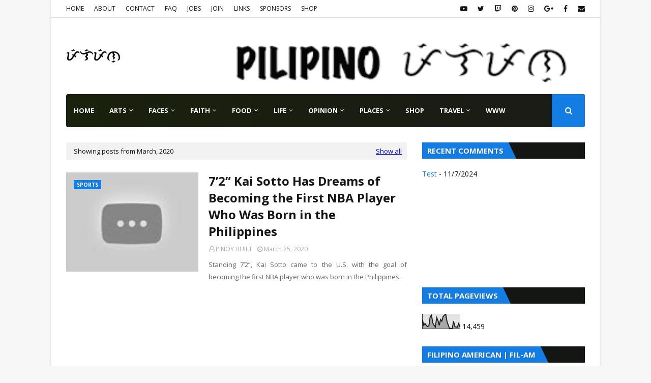

--- FILE ---
content_type: text/html; charset=UTF-8
request_url: http://co.pinoybuilt.com/b/stats?style=BLACK_TRANSPARENT&timeRange=ALL_TIME&token=APq4FmDNqH6SL0aYUjLFXrB1fMMEkMXNdiHa_dtbb8bnk14HZC5F4oPmVtBZxci8IaUymhLN6F3MvrUX2sDs6hMmIwB4E-0ijg
body_size: 253
content:
{"total":14459,"sparklineOptions":{"backgroundColor":{"fillOpacity":0.1,"fill":"#000000"},"series":[{"areaOpacity":0.3,"color":"#202020"}]},"sparklineData":[[0,53],[1,20],[2,30],[3,20],[4,13],[5,17],[6,67],[7,77],[8,33],[9,20],[10,10],[11,63],[12,47],[13,20],[14,53],[15,43],[16,70],[17,77],[18,83],[19,40],[20,20],[21,0],[22,3],[23,0],[24,43],[25,13],[26,10],[27,10],[28,30],[29,10]],"nextTickMs":1800000}

--- FILE ---
content_type: text/html; charset=utf-8
request_url: https://www.google.com/recaptcha/api2/aframe
body_size: 266
content:
<!DOCTYPE HTML><html><head><meta http-equiv="content-type" content="text/html; charset=UTF-8"></head><body><script nonce="SxS0LINd0yNvvO6Skul7aQ">/** Anti-fraud and anti-abuse applications only. See google.com/recaptcha */ try{var clients={'sodar':'https://pagead2.googlesyndication.com/pagead/sodar?'};window.addEventListener("message",function(a){try{if(a.source===window.parent){var b=JSON.parse(a.data);var c=clients[b['id']];if(c){var d=document.createElement('img');d.src=c+b['params']+'&rc='+(localStorage.getItem("rc::a")?sessionStorage.getItem("rc::b"):"");window.document.body.appendChild(d);sessionStorage.setItem("rc::e",parseInt(sessionStorage.getItem("rc::e")||0)+1);localStorage.setItem("rc::h",'1768968700577');}}}catch(b){}});window.parent.postMessage("_grecaptcha_ready", "*");}catch(b){}</script></body></html>

--- FILE ---
content_type: text/javascript; charset=UTF-8
request_url: http://co.pinoybuilt.com/feeds/posts/summary?max-results=1&alt=json-in-script&callback=dataFeed
body_size: 3561
content:
// API callback
dataFeed({"version":"1.0","encoding":"UTF-8","feed":{"xmlns":"http://www.w3.org/2005/Atom","xmlns$openSearch":"http://a9.com/-/spec/opensearchrss/1.0/","xmlns$blogger":"http://schemas.google.com/blogger/2008","xmlns$georss":"http://www.georss.org/georss","xmlns$gd":"http://schemas.google.com/g/2005","xmlns$thr":"http://purl.org/syndication/thread/1.0","id":{"$t":"tag:blogger.com,1999:blog-508905734347789930"},"updated":{"$t":"2025-09-08T21:51:17.673-07:00"},"category":[{"term":"filipino"},{"term":"usa"},{"term":"fil-am"},{"term":"filipina-american"},{"term":"nba"},{"term":"philippines"},{"term":"basketball"},{"term":"featured"},{"term":"filipina"},{"term":"filipino-american"},{"term":"news"},{"term":"sports"},{"term":"asian american"},{"term":"beauty"},{"term":"california"},{"term":"Filipino American"},{"term":"america"},{"term":"championship"},{"term":"history"},{"term":"athlete"},{"term":"beauty pageant"},{"term":"miss universe"},{"term":"stop asian hate"},{"term":"utah"},{"term":"death"},{"term":"golden state warriors"},{"term":"manila"},{"term":"military"},{"term":"miss philippines"},{"term":"music"},{"term":"video"},{"term":"american"},{"term":"champion"},{"term":"community"},{"term":"documentary"},{"term":"finals"},{"term":"highlights"},{"term":"immigrant"},{"term":"immigration"},{"term":"jo koy"},{"term":"june"},{"term":"pacific islander"},{"term":"san francisco"},{"term":"song"},{"term":"us navy"},{"term":"FAHM"},{"term":"Lea Salonga"},{"term":"airport"},{"term":"attack"},{"term":"baby"},{"term":"brown"},{"term":"bruno mars"},{"term":"campaign"},{"term":"celebrities"},{"term":"ceremony"},{"term":"colorado"},{"term":"coronavirus"},{"term":"crisis"},{"term":"crown"},{"term":"cuisine"},{"term":"dance"},{"term":"elaine quijano"},{"term":"faces"},{"term":"family"},{"term":"food"},{"term":"freedom"},{"term":"hate"},{"term":"hate crime"},{"term":"heritage"},{"term":"houston"},{"term":"interview"},{"term":"jabbawockeez"},{"term":"june 12"},{"term":"kayumanggi"},{"term":"kobe bryant"},{"term":"las vegas"},{"term":"leaders"},{"term":"life"},{"term":"lifestyle"},{"term":"los angeles"},{"term":"louisiana"},{"term":"miss texas"},{"term":"nevada"},{"term":"new orleans"},{"term":"nurse"},{"term":"official"},{"term":"olivia rodrigo"},{"term":"pageant"},{"term":"pandemic"},{"term":"pia"},{"term":"pia wurtzbach"},{"term":"pride"},{"term":"r'bonney garbriel"},{"term":"racism"},{"term":"rodrigo duterte"},{"term":"show"},{"term":"singer"},{"term":"social media"},{"term":"technology"},{"term":"texas"},{"term":"violence"},{"term":"wurtzbach"},{"term":"Bay Area"},{"term":"Central Valley"},{"term":"Disney"},{"term":"Ferdie Burdeos"},{"term":"Laurence Olivier Award"},{"term":"Little Manila"},{"term":"Manny Pacquiao"},{"term":"Miss Saigon"},{"term":"Provo"},{"term":"Seattle"},{"term":"Sedrick Barefield"},{"term":"Stockton"},{"term":"Tony Award"},{"term":"US Marines"},{"term":"US military"},{"term":"University of Utah"},{"term":"Utah Jazz"},{"term":"Utah Utes"},{"term":"aapi"},{"term":"abortion"},{"term":"adsense"},{"term":"affordable"},{"term":"agriculture"},{"term":"airplane"},{"term":"album"},{"term":"ancestry"},{"term":"anchor"},{"term":"anniversary"},{"term":"answer"},{"term":"anti-drug"},{"term":"arena"},{"term":"arrest"},{"term":"asian"},{"term":"assimilation"},{"term":"aviation"},{"term":"barack obama"},{"term":"baybayin"},{"term":"bias"},{"term":"bills"},{"term":"birth rate"},{"term":"blend"},{"term":"blogging"},{"term":"boston celtics"},{"term":"brand"},{"term":"business"},{"term":"butch dollaga"},{"term":"catholic"},{"term":"catriona"},{"term":"celebration"},{"term":"celeste cortesi"},{"term":"celesti cortesi"},{"term":"chaos"},{"term":"chef"},{"term":"cheryl burke"},{"term":"children"},{"term":"chinese"},{"term":"clouds"},{"term":"colombia"},{"term":"colonization"},{"term":"colony"},{"term":"color"},{"term":"colorado springs"},{"term":"comedy"},{"term":"competition"},{"term":"compilation"},{"term":"composer"},{"term":"contest"},{"term":"contraception"},{"term":"costume"},{"term":"country"},{"term":"daniel dae kim"},{"term":"december"},{"term":"december 20"},{"term":"demonstration"},{"term":"denver"},{"term":"denver nuggets"},{"term":"diabetes"},{"term":"discussion"},{"term":"dishes"},{"term":"dna"},{"term":"downtown"},{"term":"dreams"},{"term":"easter"},{"term":"education"},{"term":"elders"},{"term":"entrepreneur"},{"term":"eviction"},{"term":"factory"},{"term":"fast food"},{"term":"ferdinand marcos jr"},{"term":"fighter jets"},{"term":"filipiniana"},{"term":"filipino heritage night"},{"term":"filmmaker"},{"term":"flavors"},{"term":"flight"},{"term":"food truck"},{"term":"forum"},{"term":"franchise"},{"term":"frontlines"},{"term":"fusion"},{"term":"game 6"},{"term":"german"},{"term":"gray"},{"term":"guerilla"},{"term":"guilty"},{"term":"halftime"},{"term":"health"},{"term":"housing"},{"term":"human trafficking"},{"term":"iceland"},{"term":"identical"},{"term":"income"},{"term":"independence"},{"term":"international"},{"term":"international hotel"},{"term":"irish"},{"term":"italian"},{"term":"jalen green"},{"term":"japan"},{"term":"japanese american"},{"term":"jeepney"},{"term":"jeremy lin"},{"term":"jordan clarkson"},{"term":"journalist"},{"term":"journey"},{"term":"june 16"},{"term":"kai sotto"},{"term":"karate"},{"term":"la lakers"},{"term":"labor"},{"term":"language"},{"term":"maria ressa"},{"term":"martial arts"},{"term":"matriarch"},{"term":"may"},{"term":"mechanic"},{"term":"medical"},{"term":"milwaukee bucks"},{"term":"miss usa"},{"term":"money"},{"term":"monument"},{"term":"motherland"},{"term":"mothers"},{"term":"movie"},{"term":"murder"},{"term":"murrieta"},{"term":"musical"},{"term":"nation"},{"term":"national"},{"term":"native hawaiian"},{"term":"naval air station"},{"term":"neighborhood"},{"term":"new york"},{"term":"nikola jokic"},{"term":"noodle"},{"term":"oath"},{"term":"olivia munn"},{"term":"olympian"},{"term":"olympics"},{"term":"people"},{"term":"petition"},{"term":"phenomenon"},{"term":"phoenix suns"},{"term":"pilipino"},{"term":"pilot"},{"term":"pinay"},{"term":"pinoy"},{"term":"pipeline"},{"term":"plan"},{"term":"policy"},{"term":"pregnancy"},{"term":"president"},{"term":"prison"},{"term":"promotion"},{"term":"protest"},{"term":"question"},{"term":"rally"},{"term":"rear admiral"},{"term":"reform"},{"term":"retired"},{"term":"reykjavík"},{"term":"ring"},{"term":"rizal park"},{"term":"ruby ibarra"},{"term":"service"},{"term":"shortage"},{"term":"skin"},{"term":"sky"},{"term":"social network"},{"term":"soldier"},{"term":"solidarity"},{"term":"squadron"},{"term":"startups"},{"term":"stephen curry"},{"term":"story"},{"term":"struggle"},{"term":"sunday"},{"term":"supply"},{"term":"symptom"},{"term":"taste"},{"term":"team usa"},{"term":"teenagers"},{"term":"temecula"},{"term":"terminal"},{"term":"thai"},{"term":"thailand"},{"term":"tia carrere"},{"term":"trauma"},{"term":"twins"},{"term":"us army"},{"term":"veteran"},{"term":"victim"},{"term":"virginia"},{"term":"virginia beach"},{"term":"virus"},{"term":"warfare"},{"term":"wealth"},{"term":"white supremacists"},{"term":"wife"},{"term":"winning"},{"term":"women"},{"term":"work"},{"term":"yokosuka"},{"term":"youth"}],"title":{"type":"text","$t":"COLORADO FIL-AM"},"subtitle":{"type":"html","$t":"Colorado USA Online Community for Filipino\/Filipina\/Filipinx. Filipino-American. Stronger Together. Stop AAPI\/Asian Hate. Resist racism. Mabuhay!"},"link":[{"rel":"http://schemas.google.com/g/2005#feed","type":"application/atom+xml","href":"http:\/\/co.pinoybuilt.com\/feeds\/posts\/summary"},{"rel":"self","type":"application/atom+xml","href":"http:\/\/www.blogger.com\/feeds\/508905734347789930\/posts\/summary?alt=json-in-script\u0026max-results=1"},{"rel":"alternate","type":"text/html","href":"http:\/\/co.pinoybuilt.com\/"},{"rel":"hub","href":"http://pubsubhubbub.appspot.com/"},{"rel":"next","type":"application/atom+xml","href":"http:\/\/www.blogger.com\/feeds\/508905734347789930\/posts\/summary?alt=json-in-script\u0026start-index=2\u0026max-results=1"}],"author":[{"name":{"$t":"PINOY BUILT"},"uri":{"$t":"http:\/\/www.blogger.com\/profile\/03051994834626974128"},"email":{"$t":"noreply@blogger.com"},"gd$image":{"rel":"http://schemas.google.com/g/2005#thumbnail","width":"32","height":"32","src":"https:\/\/blogger.googleusercontent.com\/img\/b\/R29vZ2xl\/AVvXsEgARDbsXaS0kRtq3Zc4-b2MsqRYmsF_DJaFYXd-RzoV4M1-Zm5LjKiKqz348_T9vvVufSp_jEG-7WMW00iJ9pFmOSAthgFhPYFkIvFIvefVfxPmgzenmDs-jHjFHDYr1xHABbtKWmFMtvj7BJ67YjvOrksZpjHeYvyyw0ncBFS4jRHQFw\/s1600\/pinoy-build-profile-photo.jpg"}}],"generator":{"version":"7.00","uri":"http://www.blogger.com","$t":"Blogger"},"openSearch$totalResults":{"$t":"66"},"openSearch$startIndex":{"$t":"1"},"openSearch$itemsPerPage":{"$t":"1"},"entry":[{"id":{"$t":"tag:blogger.com,1999:blog-508905734347789930.post-6980821481742825543"},"published":{"$t":"2025-01-10T19:46:00.000-08:00"},"updated":{"$t":"2025-01-10T19:52:58.217-08:00"},"category":[{"scheme":"http://www.blogger.com/atom/ns#","term":"airplane"},{"scheme":"http://www.blogger.com/atom/ns#","term":"airport"},{"scheme":"http://www.blogger.com/atom/ns#","term":"clouds"},{"scheme":"http://www.blogger.com/atom/ns#","term":"colorado"},{"scheme":"http://www.blogger.com/atom/ns#","term":"denver"},{"scheme":"http://www.blogger.com/atom/ns#","term":"international"},{"scheme":"http://www.blogger.com/atom/ns#","term":"sky"},{"scheme":"http://www.blogger.com/atom/ns#","term":"terminal"}],"title":{"type":"text","$t":"Welcome to Denver International Airport"},"summary":{"type":"text","$t":"First post. Marie  "},"link":[{"rel":"replies","type":"application/atom+xml","href":"http:\/\/co.pinoybuilt.com\/feeds\/6980821481742825543\/comments\/default","title":"Post Comments"},{"rel":"replies","type":"text/html","href":"http:\/\/co.pinoybuilt.com\/2025\/01\/welcome-to-denver-international-airport.html#comment-form","title":"0 Comments"},{"rel":"edit","type":"application/atom+xml","href":"http:\/\/www.blogger.com\/feeds\/508905734347789930\/posts\/default\/6980821481742825543"},{"rel":"self","type":"application/atom+xml","href":"http:\/\/www.blogger.com\/feeds\/508905734347789930\/posts\/default\/6980821481742825543"},{"rel":"alternate","type":"text/html","href":"http:\/\/co.pinoybuilt.com\/2025\/01\/welcome-to-denver-international-airport.html","title":"Welcome to Denver International Airport"}],"author":[{"name":{"$t":"Marie"},"uri":{"$t":"http:\/\/www.blogger.com\/profile\/11818607310562256671"},"email":{"$t":"noreply@blogger.com"},"gd$image":{"rel":"http://schemas.google.com/g/2005#thumbnail","width":"16","height":"16","src":"https:\/\/img1.blogblog.com\/img\/b16-rounded.gif"}}],"media$thumbnail":{"xmlns$media":"http://search.yahoo.com/mrss/","url":"https:\/\/blogger.googleusercontent.com\/img\/a\/AVvXsEjuX5Fj52OJkLzjYBXS4WjamHyhAGoA3uDcl0v700wMz6NHT_7kus8RpPkeH9Fa1qjNZAMUIs1sNrd8uDap9Sj0oM6xjl_rs7DZ0ILc97OBSaGSR4krLeurdD8ajTcUFZuddkqE1GXUz4dBmEa0py5nnnKrNTn3XFWsgF2PNR3o62rTk7ePa5esClFuPyo=s72-c","height":"72","width":"72"},"thr$total":{"$t":"0"}}]}});

--- FILE ---
content_type: text/javascript; charset=UTF-8
request_url: http://co.pinoybuilt.com/feeds/posts/default/-/travel?alt=json-in-script&max-results=5&callback=jQuery11240996424510604927_1768968697718&_=1768968697719
body_size: 3010
content:
// API callback
jQuery11240996424510604927_1768968697718({"version":"1.0","encoding":"UTF-8","feed":{"xmlns":"http://www.w3.org/2005/Atom","xmlns$openSearch":"http://a9.com/-/spec/opensearchrss/1.0/","xmlns$blogger":"http://schemas.google.com/blogger/2008","xmlns$georss":"http://www.georss.org/georss","xmlns$gd":"http://schemas.google.com/g/2005","xmlns$thr":"http://purl.org/syndication/thread/1.0","id":{"$t":"tag:blogger.com,1999:blog-508905734347789930"},"updated":{"$t":"2025-09-08T21:51:17.673-07:00"},"category":[{"term":"filipino"},{"term":"usa"},{"term":"fil-am"},{"term":"filipina-american"},{"term":"nba"},{"term":"philippines"},{"term":"basketball"},{"term":"featured"},{"term":"filipina"},{"term":"filipino-american"},{"term":"news"},{"term":"sports"},{"term":"asian american"},{"term":"beauty"},{"term":"california"},{"term":"Filipino American"},{"term":"america"},{"term":"championship"},{"term":"history"},{"term":"athlete"},{"term":"beauty pageant"},{"term":"miss universe"},{"term":"stop asian hate"},{"term":"utah"},{"term":"death"},{"term":"golden state warriors"},{"term":"manila"},{"term":"military"},{"term":"miss philippines"},{"term":"music"},{"term":"video"},{"term":"american"},{"term":"champion"},{"term":"community"},{"term":"documentary"},{"term":"finals"},{"term":"highlights"},{"term":"immigrant"},{"term":"immigration"},{"term":"jo koy"},{"term":"june"},{"term":"pacific islander"},{"term":"san francisco"},{"term":"song"},{"term":"us navy"},{"term":"FAHM"},{"term":"Lea Salonga"},{"term":"airport"},{"term":"attack"},{"term":"baby"},{"term":"brown"},{"term":"bruno mars"},{"term":"campaign"},{"term":"celebrities"},{"term":"ceremony"},{"term":"colorado"},{"term":"coronavirus"},{"term":"crisis"},{"term":"crown"},{"term":"cuisine"},{"term":"dance"},{"term":"elaine quijano"},{"term":"faces"},{"term":"family"},{"term":"food"},{"term":"freedom"},{"term":"hate"},{"term":"hate crime"},{"term":"heritage"},{"term":"houston"},{"term":"interview"},{"term":"jabbawockeez"},{"term":"june 12"},{"term":"kayumanggi"},{"term":"kobe bryant"},{"term":"las vegas"},{"term":"leaders"},{"term":"life"},{"term":"lifestyle"},{"term":"los angeles"},{"term":"louisiana"},{"term":"miss texas"},{"term":"nevada"},{"term":"new orleans"},{"term":"nurse"},{"term":"official"},{"term":"olivia rodrigo"},{"term":"pageant"},{"term":"pandemic"},{"term":"pia"},{"term":"pia wurtzbach"},{"term":"pride"},{"term":"r'bonney garbriel"},{"term":"racism"},{"term":"rodrigo duterte"},{"term":"show"},{"term":"singer"},{"term":"social media"},{"term":"technology"},{"term":"texas"},{"term":"violence"},{"term":"wurtzbach"},{"term":"Bay Area"},{"term":"Central Valley"},{"term":"Disney"},{"term":"Ferdie Burdeos"},{"term":"Laurence Olivier Award"},{"term":"Little Manila"},{"term":"Manny Pacquiao"},{"term":"Miss Saigon"},{"term":"Provo"},{"term":"Seattle"},{"term":"Sedrick Barefield"},{"term":"Stockton"},{"term":"Tony Award"},{"term":"US Marines"},{"term":"US military"},{"term":"University of Utah"},{"term":"Utah Jazz"},{"term":"Utah Utes"},{"term":"aapi"},{"term":"abortion"},{"term":"adsense"},{"term":"affordable"},{"term":"agriculture"},{"term":"airplane"},{"term":"album"},{"term":"ancestry"},{"term":"anchor"},{"term":"anniversary"},{"term":"answer"},{"term":"anti-drug"},{"term":"arena"},{"term":"arrest"},{"term":"asian"},{"term":"assimilation"},{"term":"aviation"},{"term":"barack obama"},{"term":"baybayin"},{"term":"bias"},{"term":"bills"},{"term":"birth rate"},{"term":"blend"},{"term":"blogging"},{"term":"boston celtics"},{"term":"brand"},{"term":"business"},{"term":"butch dollaga"},{"term":"catholic"},{"term":"catriona"},{"term":"celebration"},{"term":"celeste cortesi"},{"term":"celesti cortesi"},{"term":"chaos"},{"term":"chef"},{"term":"cheryl burke"},{"term":"children"},{"term":"chinese"},{"term":"clouds"},{"term":"colombia"},{"term":"colonization"},{"term":"colony"},{"term":"color"},{"term":"colorado springs"},{"term":"comedy"},{"term":"competition"},{"term":"compilation"},{"term":"composer"},{"term":"contest"},{"term":"contraception"},{"term":"costume"},{"term":"country"},{"term":"daniel dae kim"},{"term":"december"},{"term":"december 20"},{"term":"demonstration"},{"term":"denver"},{"term":"denver nuggets"},{"term":"diabetes"},{"term":"discussion"},{"term":"dishes"},{"term":"dna"},{"term":"downtown"},{"term":"dreams"},{"term":"easter"},{"term":"education"},{"term":"elders"},{"term":"entrepreneur"},{"term":"eviction"},{"term":"factory"},{"term":"fast food"},{"term":"ferdinand marcos jr"},{"term":"fighter jets"},{"term":"filipiniana"},{"term":"filipino heritage night"},{"term":"filmmaker"},{"term":"flavors"},{"term":"flight"},{"term":"food truck"},{"term":"forum"},{"term":"franchise"},{"term":"frontlines"},{"term":"fusion"},{"term":"game 6"},{"term":"german"},{"term":"gray"},{"term":"guerilla"},{"term":"guilty"},{"term":"halftime"},{"term":"health"},{"term":"housing"},{"term":"human trafficking"},{"term":"iceland"},{"term":"identical"},{"term":"income"},{"term":"independence"},{"term":"international"},{"term":"international hotel"},{"term":"irish"},{"term":"italian"},{"term":"jalen green"},{"term":"japan"},{"term":"japanese american"},{"term":"jeepney"},{"term":"jeremy lin"},{"term":"jordan clarkson"},{"term":"journalist"},{"term":"journey"},{"term":"june 16"},{"term":"kai sotto"},{"term":"karate"},{"term":"la lakers"},{"term":"labor"},{"term":"language"},{"term":"maria ressa"},{"term":"martial arts"},{"term":"matriarch"},{"term":"may"},{"term":"mechanic"},{"term":"medical"},{"term":"milwaukee bucks"},{"term":"miss usa"},{"term":"money"},{"term":"monument"},{"term":"motherland"},{"term":"mothers"},{"term":"movie"},{"term":"murder"},{"term":"murrieta"},{"term":"musical"},{"term":"nation"},{"term":"national"},{"term":"native hawaiian"},{"term":"naval air station"},{"term":"neighborhood"},{"term":"new york"},{"term":"nikola jokic"},{"term":"noodle"},{"term":"oath"},{"term":"olivia munn"},{"term":"olympian"},{"term":"olympics"},{"term":"people"},{"term":"petition"},{"term":"phenomenon"},{"term":"phoenix suns"},{"term":"pilipino"},{"term":"pilot"},{"term":"pinay"},{"term":"pinoy"},{"term":"pipeline"},{"term":"plan"},{"term":"policy"},{"term":"pregnancy"},{"term":"president"},{"term":"prison"},{"term":"promotion"},{"term":"protest"},{"term":"question"},{"term":"rally"},{"term":"rear admiral"},{"term":"reform"},{"term":"retired"},{"term":"reykjavík"},{"term":"ring"},{"term":"rizal park"},{"term":"ruby ibarra"},{"term":"service"},{"term":"shortage"},{"term":"skin"},{"term":"sky"},{"term":"social network"},{"term":"soldier"},{"term":"solidarity"},{"term":"squadron"},{"term":"startups"},{"term":"stephen curry"},{"term":"story"},{"term":"struggle"},{"term":"sunday"},{"term":"supply"},{"term":"symptom"},{"term":"taste"},{"term":"team usa"},{"term":"teenagers"},{"term":"temecula"},{"term":"terminal"},{"term":"thai"},{"term":"thailand"},{"term":"tia carrere"},{"term":"trauma"},{"term":"twins"},{"term":"us army"},{"term":"veteran"},{"term":"victim"},{"term":"virginia"},{"term":"virginia beach"},{"term":"virus"},{"term":"warfare"},{"term":"wealth"},{"term":"white supremacists"},{"term":"wife"},{"term":"winning"},{"term":"women"},{"term":"work"},{"term":"yokosuka"},{"term":"youth"}],"title":{"type":"text","$t":"COLORADO FIL-AM"},"subtitle":{"type":"html","$t":"Colorado USA Online Community for Filipino\/Filipina\/Filipinx. Filipino-American. Stronger Together. Stop AAPI\/Asian Hate. Resist racism. Mabuhay!"},"link":[{"rel":"http://schemas.google.com/g/2005#feed","type":"application/atom+xml","href":"http:\/\/co.pinoybuilt.com\/feeds\/posts\/default"},{"rel":"self","type":"application/atom+xml","href":"http:\/\/www.blogger.com\/feeds\/508905734347789930\/posts\/default\/-\/travel?alt=json-in-script\u0026max-results=5"},{"rel":"alternate","type":"text/html","href":"http:\/\/co.pinoybuilt.com\/search\/label\/travel"},{"rel":"hub","href":"http://pubsubhubbub.appspot.com/"}],"author":[{"name":{"$t":"PINOY BUILT"},"uri":{"$t":"http:\/\/www.blogger.com\/profile\/03051994834626974128"},"email":{"$t":"noreply@blogger.com"},"gd$image":{"rel":"http://schemas.google.com/g/2005#thumbnail","width":"32","height":"32","src":"https:\/\/blogger.googleusercontent.com\/img\/b\/R29vZ2xl\/AVvXsEgARDbsXaS0kRtq3Zc4-b2MsqRYmsF_DJaFYXd-RzoV4M1-Zm5LjKiKqz348_T9vvVufSp_jEG-7WMW00iJ9pFmOSAthgFhPYFkIvFIvefVfxPmgzenmDs-jHjFHDYr1xHABbtKWmFMtvj7BJ67YjvOrksZpjHeYvyyw0ncBFS4jRHQFw\/s1600\/pinoy-build-profile-photo.jpg"}}],"generator":{"version":"7.00","uri":"http://www.blogger.com","$t":"Blogger"},"openSearch$totalResults":{"$t":"0"},"openSearch$startIndex":{"$t":"1"},"openSearch$itemsPerPage":{"$t":"5"}}});

--- FILE ---
content_type: text/javascript; charset=UTF-8
request_url: http://co.pinoybuilt.com/feeds/posts/default/-/opinion?alt=json-in-script&max-results=5&callback=jQuery11240996424510604927_1768968697714&_=1768968697715
body_size: 3010
content:
// API callback
jQuery11240996424510604927_1768968697714({"version":"1.0","encoding":"UTF-8","feed":{"xmlns":"http://www.w3.org/2005/Atom","xmlns$openSearch":"http://a9.com/-/spec/opensearchrss/1.0/","xmlns$blogger":"http://schemas.google.com/blogger/2008","xmlns$georss":"http://www.georss.org/georss","xmlns$gd":"http://schemas.google.com/g/2005","xmlns$thr":"http://purl.org/syndication/thread/1.0","id":{"$t":"tag:blogger.com,1999:blog-508905734347789930"},"updated":{"$t":"2025-09-08T21:51:17.673-07:00"},"category":[{"term":"filipino"},{"term":"usa"},{"term":"fil-am"},{"term":"filipina-american"},{"term":"nba"},{"term":"philippines"},{"term":"basketball"},{"term":"featured"},{"term":"filipina"},{"term":"filipino-american"},{"term":"news"},{"term":"sports"},{"term":"asian american"},{"term":"beauty"},{"term":"california"},{"term":"Filipino American"},{"term":"america"},{"term":"championship"},{"term":"history"},{"term":"athlete"},{"term":"beauty pageant"},{"term":"miss universe"},{"term":"stop asian hate"},{"term":"utah"},{"term":"death"},{"term":"golden state warriors"},{"term":"manila"},{"term":"military"},{"term":"miss philippines"},{"term":"music"},{"term":"video"},{"term":"american"},{"term":"champion"},{"term":"community"},{"term":"documentary"},{"term":"finals"},{"term":"highlights"},{"term":"immigrant"},{"term":"immigration"},{"term":"jo koy"},{"term":"june"},{"term":"pacific islander"},{"term":"san francisco"},{"term":"song"},{"term":"us navy"},{"term":"FAHM"},{"term":"Lea Salonga"},{"term":"airport"},{"term":"attack"},{"term":"baby"},{"term":"brown"},{"term":"bruno mars"},{"term":"campaign"},{"term":"celebrities"},{"term":"ceremony"},{"term":"colorado"},{"term":"coronavirus"},{"term":"crisis"},{"term":"crown"},{"term":"cuisine"},{"term":"dance"},{"term":"elaine quijano"},{"term":"faces"},{"term":"family"},{"term":"food"},{"term":"freedom"},{"term":"hate"},{"term":"hate crime"},{"term":"heritage"},{"term":"houston"},{"term":"interview"},{"term":"jabbawockeez"},{"term":"june 12"},{"term":"kayumanggi"},{"term":"kobe bryant"},{"term":"las vegas"},{"term":"leaders"},{"term":"life"},{"term":"lifestyle"},{"term":"los angeles"},{"term":"louisiana"},{"term":"miss texas"},{"term":"nevada"},{"term":"new orleans"},{"term":"nurse"},{"term":"official"},{"term":"olivia rodrigo"},{"term":"pageant"},{"term":"pandemic"},{"term":"pia"},{"term":"pia wurtzbach"},{"term":"pride"},{"term":"r'bonney garbriel"},{"term":"racism"},{"term":"rodrigo duterte"},{"term":"show"},{"term":"singer"},{"term":"social media"},{"term":"technology"},{"term":"texas"},{"term":"violence"},{"term":"wurtzbach"},{"term":"Bay Area"},{"term":"Central Valley"},{"term":"Disney"},{"term":"Ferdie Burdeos"},{"term":"Laurence Olivier Award"},{"term":"Little Manila"},{"term":"Manny Pacquiao"},{"term":"Miss Saigon"},{"term":"Provo"},{"term":"Seattle"},{"term":"Sedrick Barefield"},{"term":"Stockton"},{"term":"Tony Award"},{"term":"US Marines"},{"term":"US military"},{"term":"University of Utah"},{"term":"Utah Jazz"},{"term":"Utah Utes"},{"term":"aapi"},{"term":"abortion"},{"term":"adsense"},{"term":"affordable"},{"term":"agriculture"},{"term":"airplane"},{"term":"album"},{"term":"ancestry"},{"term":"anchor"},{"term":"anniversary"},{"term":"answer"},{"term":"anti-drug"},{"term":"arena"},{"term":"arrest"},{"term":"asian"},{"term":"assimilation"},{"term":"aviation"},{"term":"barack obama"},{"term":"baybayin"},{"term":"bias"},{"term":"bills"},{"term":"birth rate"},{"term":"blend"},{"term":"blogging"},{"term":"boston celtics"},{"term":"brand"},{"term":"business"},{"term":"butch dollaga"},{"term":"catholic"},{"term":"catriona"},{"term":"celebration"},{"term":"celeste cortesi"},{"term":"celesti cortesi"},{"term":"chaos"},{"term":"chef"},{"term":"cheryl burke"},{"term":"children"},{"term":"chinese"},{"term":"clouds"},{"term":"colombia"},{"term":"colonization"},{"term":"colony"},{"term":"color"},{"term":"colorado springs"},{"term":"comedy"},{"term":"competition"},{"term":"compilation"},{"term":"composer"},{"term":"contest"},{"term":"contraception"},{"term":"costume"},{"term":"country"},{"term":"daniel dae kim"},{"term":"december"},{"term":"december 20"},{"term":"demonstration"},{"term":"denver"},{"term":"denver nuggets"},{"term":"diabetes"},{"term":"discussion"},{"term":"dishes"},{"term":"dna"},{"term":"downtown"},{"term":"dreams"},{"term":"easter"},{"term":"education"},{"term":"elders"},{"term":"entrepreneur"},{"term":"eviction"},{"term":"factory"},{"term":"fast food"},{"term":"ferdinand marcos jr"},{"term":"fighter jets"},{"term":"filipiniana"},{"term":"filipino heritage night"},{"term":"filmmaker"},{"term":"flavors"},{"term":"flight"},{"term":"food truck"},{"term":"forum"},{"term":"franchise"},{"term":"frontlines"},{"term":"fusion"},{"term":"game 6"},{"term":"german"},{"term":"gray"},{"term":"guerilla"},{"term":"guilty"},{"term":"halftime"},{"term":"health"},{"term":"housing"},{"term":"human trafficking"},{"term":"iceland"},{"term":"identical"},{"term":"income"},{"term":"independence"},{"term":"international"},{"term":"international hotel"},{"term":"irish"},{"term":"italian"},{"term":"jalen green"},{"term":"japan"},{"term":"japanese american"},{"term":"jeepney"},{"term":"jeremy lin"},{"term":"jordan clarkson"},{"term":"journalist"},{"term":"journey"},{"term":"june 16"},{"term":"kai sotto"},{"term":"karate"},{"term":"la lakers"},{"term":"labor"},{"term":"language"},{"term":"maria ressa"},{"term":"martial arts"},{"term":"matriarch"},{"term":"may"},{"term":"mechanic"},{"term":"medical"},{"term":"milwaukee bucks"},{"term":"miss usa"},{"term":"money"},{"term":"monument"},{"term":"motherland"},{"term":"mothers"},{"term":"movie"},{"term":"murder"},{"term":"murrieta"},{"term":"musical"},{"term":"nation"},{"term":"national"},{"term":"native hawaiian"},{"term":"naval air station"},{"term":"neighborhood"},{"term":"new york"},{"term":"nikola jokic"},{"term":"noodle"},{"term":"oath"},{"term":"olivia munn"},{"term":"olympian"},{"term":"olympics"},{"term":"people"},{"term":"petition"},{"term":"phenomenon"},{"term":"phoenix suns"},{"term":"pilipino"},{"term":"pilot"},{"term":"pinay"},{"term":"pinoy"},{"term":"pipeline"},{"term":"plan"},{"term":"policy"},{"term":"pregnancy"},{"term":"president"},{"term":"prison"},{"term":"promotion"},{"term":"protest"},{"term":"question"},{"term":"rally"},{"term":"rear admiral"},{"term":"reform"},{"term":"retired"},{"term":"reykjavík"},{"term":"ring"},{"term":"rizal park"},{"term":"ruby ibarra"},{"term":"service"},{"term":"shortage"},{"term":"skin"},{"term":"sky"},{"term":"social network"},{"term":"soldier"},{"term":"solidarity"},{"term":"squadron"},{"term":"startups"},{"term":"stephen curry"},{"term":"story"},{"term":"struggle"},{"term":"sunday"},{"term":"supply"},{"term":"symptom"},{"term":"taste"},{"term":"team usa"},{"term":"teenagers"},{"term":"temecula"},{"term":"terminal"},{"term":"thai"},{"term":"thailand"},{"term":"tia carrere"},{"term":"trauma"},{"term":"twins"},{"term":"us army"},{"term":"veteran"},{"term":"victim"},{"term":"virginia"},{"term":"virginia beach"},{"term":"virus"},{"term":"warfare"},{"term":"wealth"},{"term":"white supremacists"},{"term":"wife"},{"term":"winning"},{"term":"women"},{"term":"work"},{"term":"yokosuka"},{"term":"youth"}],"title":{"type":"text","$t":"COLORADO FIL-AM"},"subtitle":{"type":"html","$t":"Colorado USA Online Community for Filipino\/Filipina\/Filipinx. Filipino-American. Stronger Together. Stop AAPI\/Asian Hate. Resist racism. Mabuhay!"},"link":[{"rel":"http://schemas.google.com/g/2005#feed","type":"application/atom+xml","href":"http:\/\/co.pinoybuilt.com\/feeds\/posts\/default"},{"rel":"self","type":"application/atom+xml","href":"http:\/\/www.blogger.com\/feeds\/508905734347789930\/posts\/default\/-\/opinion?alt=json-in-script\u0026max-results=5"},{"rel":"alternate","type":"text/html","href":"http:\/\/co.pinoybuilt.com\/search\/label\/opinion"},{"rel":"hub","href":"http://pubsubhubbub.appspot.com/"}],"author":[{"name":{"$t":"PINOY BUILT"},"uri":{"$t":"http:\/\/www.blogger.com\/profile\/03051994834626974128"},"email":{"$t":"noreply@blogger.com"},"gd$image":{"rel":"http://schemas.google.com/g/2005#thumbnail","width":"32","height":"32","src":"https:\/\/blogger.googleusercontent.com\/img\/b\/R29vZ2xl\/AVvXsEgARDbsXaS0kRtq3Zc4-b2MsqRYmsF_DJaFYXd-RzoV4M1-Zm5LjKiKqz348_T9vvVufSp_jEG-7WMW00iJ9pFmOSAthgFhPYFkIvFIvefVfxPmgzenmDs-jHjFHDYr1xHABbtKWmFMtvj7BJ67YjvOrksZpjHeYvyyw0ncBFS4jRHQFw\/s1600\/pinoy-build-profile-photo.jpg"}}],"generator":{"version":"7.00","uri":"http://www.blogger.com","$t":"Blogger"},"openSearch$totalResults":{"$t":"0"},"openSearch$startIndex":{"$t":"1"},"openSearch$itemsPerPage":{"$t":"5"}}});

--- FILE ---
content_type: text/javascript; charset=UTF-8
request_url: http://co.pinoybuilt.com/feeds/posts/default/-/places?alt=json-in-script&max-results=5&callback=jQuery11240996424510604927_1768968697716&_=1768968697717
body_size: 3008
content:
// API callback
jQuery11240996424510604927_1768968697716({"version":"1.0","encoding":"UTF-8","feed":{"xmlns":"http://www.w3.org/2005/Atom","xmlns$openSearch":"http://a9.com/-/spec/opensearchrss/1.0/","xmlns$blogger":"http://schemas.google.com/blogger/2008","xmlns$georss":"http://www.georss.org/georss","xmlns$gd":"http://schemas.google.com/g/2005","xmlns$thr":"http://purl.org/syndication/thread/1.0","id":{"$t":"tag:blogger.com,1999:blog-508905734347789930"},"updated":{"$t":"2025-09-08T21:51:17.673-07:00"},"category":[{"term":"filipino"},{"term":"usa"},{"term":"fil-am"},{"term":"filipina-american"},{"term":"nba"},{"term":"philippines"},{"term":"basketball"},{"term":"featured"},{"term":"filipina"},{"term":"filipino-american"},{"term":"news"},{"term":"sports"},{"term":"asian american"},{"term":"beauty"},{"term":"california"},{"term":"Filipino American"},{"term":"america"},{"term":"championship"},{"term":"history"},{"term":"athlete"},{"term":"beauty pageant"},{"term":"miss universe"},{"term":"stop asian hate"},{"term":"utah"},{"term":"death"},{"term":"golden state warriors"},{"term":"manila"},{"term":"military"},{"term":"miss philippines"},{"term":"music"},{"term":"video"},{"term":"american"},{"term":"champion"},{"term":"community"},{"term":"documentary"},{"term":"finals"},{"term":"highlights"},{"term":"immigrant"},{"term":"immigration"},{"term":"jo koy"},{"term":"june"},{"term":"pacific islander"},{"term":"san francisco"},{"term":"song"},{"term":"us navy"},{"term":"FAHM"},{"term":"Lea Salonga"},{"term":"airport"},{"term":"attack"},{"term":"baby"},{"term":"brown"},{"term":"bruno mars"},{"term":"campaign"},{"term":"celebrities"},{"term":"ceremony"},{"term":"colorado"},{"term":"coronavirus"},{"term":"crisis"},{"term":"crown"},{"term":"cuisine"},{"term":"dance"},{"term":"elaine quijano"},{"term":"faces"},{"term":"family"},{"term":"food"},{"term":"freedom"},{"term":"hate"},{"term":"hate crime"},{"term":"heritage"},{"term":"houston"},{"term":"interview"},{"term":"jabbawockeez"},{"term":"june 12"},{"term":"kayumanggi"},{"term":"kobe bryant"},{"term":"las vegas"},{"term":"leaders"},{"term":"life"},{"term":"lifestyle"},{"term":"los angeles"},{"term":"louisiana"},{"term":"miss texas"},{"term":"nevada"},{"term":"new orleans"},{"term":"nurse"},{"term":"official"},{"term":"olivia rodrigo"},{"term":"pageant"},{"term":"pandemic"},{"term":"pia"},{"term":"pia wurtzbach"},{"term":"pride"},{"term":"r'bonney garbriel"},{"term":"racism"},{"term":"rodrigo duterte"},{"term":"show"},{"term":"singer"},{"term":"social media"},{"term":"technology"},{"term":"texas"},{"term":"violence"},{"term":"wurtzbach"},{"term":"Bay Area"},{"term":"Central Valley"},{"term":"Disney"},{"term":"Ferdie Burdeos"},{"term":"Laurence Olivier Award"},{"term":"Little Manila"},{"term":"Manny Pacquiao"},{"term":"Miss Saigon"},{"term":"Provo"},{"term":"Seattle"},{"term":"Sedrick Barefield"},{"term":"Stockton"},{"term":"Tony Award"},{"term":"US Marines"},{"term":"US military"},{"term":"University of Utah"},{"term":"Utah Jazz"},{"term":"Utah Utes"},{"term":"aapi"},{"term":"abortion"},{"term":"adsense"},{"term":"affordable"},{"term":"agriculture"},{"term":"airplane"},{"term":"album"},{"term":"ancestry"},{"term":"anchor"},{"term":"anniversary"},{"term":"answer"},{"term":"anti-drug"},{"term":"arena"},{"term":"arrest"},{"term":"asian"},{"term":"assimilation"},{"term":"aviation"},{"term":"barack obama"},{"term":"baybayin"},{"term":"bias"},{"term":"bills"},{"term":"birth rate"},{"term":"blend"},{"term":"blogging"},{"term":"boston celtics"},{"term":"brand"},{"term":"business"},{"term":"butch dollaga"},{"term":"catholic"},{"term":"catriona"},{"term":"celebration"},{"term":"celeste cortesi"},{"term":"celesti cortesi"},{"term":"chaos"},{"term":"chef"},{"term":"cheryl burke"},{"term":"children"},{"term":"chinese"},{"term":"clouds"},{"term":"colombia"},{"term":"colonization"},{"term":"colony"},{"term":"color"},{"term":"colorado springs"},{"term":"comedy"},{"term":"competition"},{"term":"compilation"},{"term":"composer"},{"term":"contest"},{"term":"contraception"},{"term":"costume"},{"term":"country"},{"term":"daniel dae kim"},{"term":"december"},{"term":"december 20"},{"term":"demonstration"},{"term":"denver"},{"term":"denver nuggets"},{"term":"diabetes"},{"term":"discussion"},{"term":"dishes"},{"term":"dna"},{"term":"downtown"},{"term":"dreams"},{"term":"easter"},{"term":"education"},{"term":"elders"},{"term":"entrepreneur"},{"term":"eviction"},{"term":"factory"},{"term":"fast food"},{"term":"ferdinand marcos jr"},{"term":"fighter jets"},{"term":"filipiniana"},{"term":"filipino heritage night"},{"term":"filmmaker"},{"term":"flavors"},{"term":"flight"},{"term":"food truck"},{"term":"forum"},{"term":"franchise"},{"term":"frontlines"},{"term":"fusion"},{"term":"game 6"},{"term":"german"},{"term":"gray"},{"term":"guerilla"},{"term":"guilty"},{"term":"halftime"},{"term":"health"},{"term":"housing"},{"term":"human trafficking"},{"term":"iceland"},{"term":"identical"},{"term":"income"},{"term":"independence"},{"term":"international"},{"term":"international hotel"},{"term":"irish"},{"term":"italian"},{"term":"jalen green"},{"term":"japan"},{"term":"japanese american"},{"term":"jeepney"},{"term":"jeremy lin"},{"term":"jordan clarkson"},{"term":"journalist"},{"term":"journey"},{"term":"june 16"},{"term":"kai sotto"},{"term":"karate"},{"term":"la lakers"},{"term":"labor"},{"term":"language"},{"term":"maria ressa"},{"term":"martial arts"},{"term":"matriarch"},{"term":"may"},{"term":"mechanic"},{"term":"medical"},{"term":"milwaukee bucks"},{"term":"miss usa"},{"term":"money"},{"term":"monument"},{"term":"motherland"},{"term":"mothers"},{"term":"movie"},{"term":"murder"},{"term":"murrieta"},{"term":"musical"},{"term":"nation"},{"term":"national"},{"term":"native hawaiian"},{"term":"naval air station"},{"term":"neighborhood"},{"term":"new york"},{"term":"nikola jokic"},{"term":"noodle"},{"term":"oath"},{"term":"olivia munn"},{"term":"olympian"},{"term":"olympics"},{"term":"people"},{"term":"petition"},{"term":"phenomenon"},{"term":"phoenix suns"},{"term":"pilipino"},{"term":"pilot"},{"term":"pinay"},{"term":"pinoy"},{"term":"pipeline"},{"term":"plan"},{"term":"policy"},{"term":"pregnancy"},{"term":"president"},{"term":"prison"},{"term":"promotion"},{"term":"protest"},{"term":"question"},{"term":"rally"},{"term":"rear admiral"},{"term":"reform"},{"term":"retired"},{"term":"reykjavík"},{"term":"ring"},{"term":"rizal park"},{"term":"ruby ibarra"},{"term":"service"},{"term":"shortage"},{"term":"skin"},{"term":"sky"},{"term":"social network"},{"term":"soldier"},{"term":"solidarity"},{"term":"squadron"},{"term":"startups"},{"term":"stephen curry"},{"term":"story"},{"term":"struggle"},{"term":"sunday"},{"term":"supply"},{"term":"symptom"},{"term":"taste"},{"term":"team usa"},{"term":"teenagers"},{"term":"temecula"},{"term":"terminal"},{"term":"thai"},{"term":"thailand"},{"term":"tia carrere"},{"term":"trauma"},{"term":"twins"},{"term":"us army"},{"term":"veteran"},{"term":"victim"},{"term":"virginia"},{"term":"virginia beach"},{"term":"virus"},{"term":"warfare"},{"term":"wealth"},{"term":"white supremacists"},{"term":"wife"},{"term":"winning"},{"term":"women"},{"term":"work"},{"term":"yokosuka"},{"term":"youth"}],"title":{"type":"text","$t":"COLORADO FIL-AM"},"subtitle":{"type":"html","$t":"Colorado USA Online Community for Filipino\/Filipina\/Filipinx. Filipino-American. Stronger Together. Stop AAPI\/Asian Hate. Resist racism. Mabuhay!"},"link":[{"rel":"http://schemas.google.com/g/2005#feed","type":"application/atom+xml","href":"http:\/\/co.pinoybuilt.com\/feeds\/posts\/default"},{"rel":"self","type":"application/atom+xml","href":"http:\/\/www.blogger.com\/feeds\/508905734347789930\/posts\/default\/-\/places?alt=json-in-script\u0026max-results=5"},{"rel":"alternate","type":"text/html","href":"http:\/\/co.pinoybuilt.com\/search\/label\/places"},{"rel":"hub","href":"http://pubsubhubbub.appspot.com/"}],"author":[{"name":{"$t":"PINOY BUILT"},"uri":{"$t":"http:\/\/www.blogger.com\/profile\/03051994834626974128"},"email":{"$t":"noreply@blogger.com"},"gd$image":{"rel":"http://schemas.google.com/g/2005#thumbnail","width":"32","height":"32","src":"https:\/\/blogger.googleusercontent.com\/img\/b\/R29vZ2xl\/AVvXsEgARDbsXaS0kRtq3Zc4-b2MsqRYmsF_DJaFYXd-RzoV4M1-Zm5LjKiKqz348_T9vvVufSp_jEG-7WMW00iJ9pFmOSAthgFhPYFkIvFIvefVfxPmgzenmDs-jHjFHDYr1xHABbtKWmFMtvj7BJ67YjvOrksZpjHeYvyyw0ncBFS4jRHQFw\/s1600\/pinoy-build-profile-photo.jpg"}}],"generator":{"version":"7.00","uri":"http://www.blogger.com","$t":"Blogger"},"openSearch$totalResults":{"$t":"0"},"openSearch$startIndex":{"$t":"1"},"openSearch$itemsPerPage":{"$t":"5"}}});

--- FILE ---
content_type: text/javascript; charset=UTF-8
request_url: http://co.pinoybuilt.com/feeds/posts/default/-/arts?alt=json-in-script&max-results=5&callback=jQuery11240996424510604927_1768968697704&_=1768968697705
body_size: 3008
content:
// API callback
jQuery11240996424510604927_1768968697704({"version":"1.0","encoding":"UTF-8","feed":{"xmlns":"http://www.w3.org/2005/Atom","xmlns$openSearch":"http://a9.com/-/spec/opensearchrss/1.0/","xmlns$blogger":"http://schemas.google.com/blogger/2008","xmlns$georss":"http://www.georss.org/georss","xmlns$gd":"http://schemas.google.com/g/2005","xmlns$thr":"http://purl.org/syndication/thread/1.0","id":{"$t":"tag:blogger.com,1999:blog-508905734347789930"},"updated":{"$t":"2025-09-08T21:51:17.673-07:00"},"category":[{"term":"filipino"},{"term":"usa"},{"term":"fil-am"},{"term":"filipina-american"},{"term":"nba"},{"term":"philippines"},{"term":"basketball"},{"term":"featured"},{"term":"filipina"},{"term":"filipino-american"},{"term":"news"},{"term":"sports"},{"term":"asian american"},{"term":"beauty"},{"term":"california"},{"term":"Filipino American"},{"term":"america"},{"term":"championship"},{"term":"history"},{"term":"athlete"},{"term":"beauty pageant"},{"term":"miss universe"},{"term":"stop asian hate"},{"term":"utah"},{"term":"death"},{"term":"golden state warriors"},{"term":"manila"},{"term":"military"},{"term":"miss philippines"},{"term":"music"},{"term":"video"},{"term":"american"},{"term":"champion"},{"term":"community"},{"term":"documentary"},{"term":"finals"},{"term":"highlights"},{"term":"immigrant"},{"term":"immigration"},{"term":"jo koy"},{"term":"june"},{"term":"pacific islander"},{"term":"san francisco"},{"term":"song"},{"term":"us navy"},{"term":"FAHM"},{"term":"Lea Salonga"},{"term":"airport"},{"term":"attack"},{"term":"baby"},{"term":"brown"},{"term":"bruno mars"},{"term":"campaign"},{"term":"celebrities"},{"term":"ceremony"},{"term":"colorado"},{"term":"coronavirus"},{"term":"crisis"},{"term":"crown"},{"term":"cuisine"},{"term":"dance"},{"term":"elaine quijano"},{"term":"faces"},{"term":"family"},{"term":"food"},{"term":"freedom"},{"term":"hate"},{"term":"hate crime"},{"term":"heritage"},{"term":"houston"},{"term":"interview"},{"term":"jabbawockeez"},{"term":"june 12"},{"term":"kayumanggi"},{"term":"kobe bryant"},{"term":"las vegas"},{"term":"leaders"},{"term":"life"},{"term":"lifestyle"},{"term":"los angeles"},{"term":"louisiana"},{"term":"miss texas"},{"term":"nevada"},{"term":"new orleans"},{"term":"nurse"},{"term":"official"},{"term":"olivia rodrigo"},{"term":"pageant"},{"term":"pandemic"},{"term":"pia"},{"term":"pia wurtzbach"},{"term":"pride"},{"term":"r'bonney garbriel"},{"term":"racism"},{"term":"rodrigo duterte"},{"term":"show"},{"term":"singer"},{"term":"social media"},{"term":"technology"},{"term":"texas"},{"term":"violence"},{"term":"wurtzbach"},{"term":"Bay Area"},{"term":"Central Valley"},{"term":"Disney"},{"term":"Ferdie Burdeos"},{"term":"Laurence Olivier Award"},{"term":"Little Manila"},{"term":"Manny Pacquiao"},{"term":"Miss Saigon"},{"term":"Provo"},{"term":"Seattle"},{"term":"Sedrick Barefield"},{"term":"Stockton"},{"term":"Tony Award"},{"term":"US Marines"},{"term":"US military"},{"term":"University of Utah"},{"term":"Utah Jazz"},{"term":"Utah Utes"},{"term":"aapi"},{"term":"abortion"},{"term":"adsense"},{"term":"affordable"},{"term":"agriculture"},{"term":"airplane"},{"term":"album"},{"term":"ancestry"},{"term":"anchor"},{"term":"anniversary"},{"term":"answer"},{"term":"anti-drug"},{"term":"arena"},{"term":"arrest"},{"term":"asian"},{"term":"assimilation"},{"term":"aviation"},{"term":"barack obama"},{"term":"baybayin"},{"term":"bias"},{"term":"bills"},{"term":"birth rate"},{"term":"blend"},{"term":"blogging"},{"term":"boston celtics"},{"term":"brand"},{"term":"business"},{"term":"butch dollaga"},{"term":"catholic"},{"term":"catriona"},{"term":"celebration"},{"term":"celeste cortesi"},{"term":"celesti cortesi"},{"term":"chaos"},{"term":"chef"},{"term":"cheryl burke"},{"term":"children"},{"term":"chinese"},{"term":"clouds"},{"term":"colombia"},{"term":"colonization"},{"term":"colony"},{"term":"color"},{"term":"colorado springs"},{"term":"comedy"},{"term":"competition"},{"term":"compilation"},{"term":"composer"},{"term":"contest"},{"term":"contraception"},{"term":"costume"},{"term":"country"},{"term":"daniel dae kim"},{"term":"december"},{"term":"december 20"},{"term":"demonstration"},{"term":"denver"},{"term":"denver nuggets"},{"term":"diabetes"},{"term":"discussion"},{"term":"dishes"},{"term":"dna"},{"term":"downtown"},{"term":"dreams"},{"term":"easter"},{"term":"education"},{"term":"elders"},{"term":"entrepreneur"},{"term":"eviction"},{"term":"factory"},{"term":"fast food"},{"term":"ferdinand marcos jr"},{"term":"fighter jets"},{"term":"filipiniana"},{"term":"filipino heritage night"},{"term":"filmmaker"},{"term":"flavors"},{"term":"flight"},{"term":"food truck"},{"term":"forum"},{"term":"franchise"},{"term":"frontlines"},{"term":"fusion"},{"term":"game 6"},{"term":"german"},{"term":"gray"},{"term":"guerilla"},{"term":"guilty"},{"term":"halftime"},{"term":"health"},{"term":"housing"},{"term":"human trafficking"},{"term":"iceland"},{"term":"identical"},{"term":"income"},{"term":"independence"},{"term":"international"},{"term":"international hotel"},{"term":"irish"},{"term":"italian"},{"term":"jalen green"},{"term":"japan"},{"term":"japanese american"},{"term":"jeepney"},{"term":"jeremy lin"},{"term":"jordan clarkson"},{"term":"journalist"},{"term":"journey"},{"term":"june 16"},{"term":"kai sotto"},{"term":"karate"},{"term":"la lakers"},{"term":"labor"},{"term":"language"},{"term":"maria ressa"},{"term":"martial arts"},{"term":"matriarch"},{"term":"may"},{"term":"mechanic"},{"term":"medical"},{"term":"milwaukee bucks"},{"term":"miss usa"},{"term":"money"},{"term":"monument"},{"term":"motherland"},{"term":"mothers"},{"term":"movie"},{"term":"murder"},{"term":"murrieta"},{"term":"musical"},{"term":"nation"},{"term":"national"},{"term":"native hawaiian"},{"term":"naval air station"},{"term":"neighborhood"},{"term":"new york"},{"term":"nikola jokic"},{"term":"noodle"},{"term":"oath"},{"term":"olivia munn"},{"term":"olympian"},{"term":"olympics"},{"term":"people"},{"term":"petition"},{"term":"phenomenon"},{"term":"phoenix suns"},{"term":"pilipino"},{"term":"pilot"},{"term":"pinay"},{"term":"pinoy"},{"term":"pipeline"},{"term":"plan"},{"term":"policy"},{"term":"pregnancy"},{"term":"president"},{"term":"prison"},{"term":"promotion"},{"term":"protest"},{"term":"question"},{"term":"rally"},{"term":"rear admiral"},{"term":"reform"},{"term":"retired"},{"term":"reykjavík"},{"term":"ring"},{"term":"rizal park"},{"term":"ruby ibarra"},{"term":"service"},{"term":"shortage"},{"term":"skin"},{"term":"sky"},{"term":"social network"},{"term":"soldier"},{"term":"solidarity"},{"term":"squadron"},{"term":"startups"},{"term":"stephen curry"},{"term":"story"},{"term":"struggle"},{"term":"sunday"},{"term":"supply"},{"term":"symptom"},{"term":"taste"},{"term":"team usa"},{"term":"teenagers"},{"term":"temecula"},{"term":"terminal"},{"term":"thai"},{"term":"thailand"},{"term":"tia carrere"},{"term":"trauma"},{"term":"twins"},{"term":"us army"},{"term":"veteran"},{"term":"victim"},{"term":"virginia"},{"term":"virginia beach"},{"term":"virus"},{"term":"warfare"},{"term":"wealth"},{"term":"white supremacists"},{"term":"wife"},{"term":"winning"},{"term":"women"},{"term":"work"},{"term":"yokosuka"},{"term":"youth"}],"title":{"type":"text","$t":"COLORADO FIL-AM"},"subtitle":{"type":"html","$t":"Colorado USA Online Community for Filipino\/Filipina\/Filipinx. Filipino-American. Stronger Together. Stop AAPI\/Asian Hate. Resist racism. Mabuhay!"},"link":[{"rel":"http://schemas.google.com/g/2005#feed","type":"application/atom+xml","href":"http:\/\/co.pinoybuilt.com\/feeds\/posts\/default"},{"rel":"self","type":"application/atom+xml","href":"http:\/\/www.blogger.com\/feeds\/508905734347789930\/posts\/default\/-\/arts?alt=json-in-script\u0026max-results=5"},{"rel":"alternate","type":"text/html","href":"http:\/\/co.pinoybuilt.com\/search\/label\/arts"},{"rel":"hub","href":"http://pubsubhubbub.appspot.com/"}],"author":[{"name":{"$t":"PINOY BUILT"},"uri":{"$t":"http:\/\/www.blogger.com\/profile\/03051994834626974128"},"email":{"$t":"noreply@blogger.com"},"gd$image":{"rel":"http://schemas.google.com/g/2005#thumbnail","width":"32","height":"32","src":"https:\/\/blogger.googleusercontent.com\/img\/b\/R29vZ2xl\/AVvXsEgARDbsXaS0kRtq3Zc4-b2MsqRYmsF_DJaFYXd-RzoV4M1-Zm5LjKiKqz348_T9vvVufSp_jEG-7WMW00iJ9pFmOSAthgFhPYFkIvFIvefVfxPmgzenmDs-jHjFHDYr1xHABbtKWmFMtvj7BJ67YjvOrksZpjHeYvyyw0ncBFS4jRHQFw\/s1600\/pinoy-build-profile-photo.jpg"}}],"generator":{"version":"7.00","uri":"http://www.blogger.com","$t":"Blogger"},"openSearch$totalResults":{"$t":"0"},"openSearch$startIndex":{"$t":"1"},"openSearch$itemsPerPage":{"$t":"5"}}});

--- FILE ---
content_type: text/javascript; charset=UTF-8
request_url: http://co.pinoybuilt.com/feeds/posts/default/-/faces?alt=json-in-script&max-results=5&callback=jQuery11240996424510604927_1768968697706&_=1768968697707
body_size: 4648
content:
// API callback
jQuery11240996424510604927_1768968697706({"version":"1.0","encoding":"UTF-8","feed":{"xmlns":"http://www.w3.org/2005/Atom","xmlns$openSearch":"http://a9.com/-/spec/opensearchrss/1.0/","xmlns$blogger":"http://schemas.google.com/blogger/2008","xmlns$georss":"http://www.georss.org/georss","xmlns$gd":"http://schemas.google.com/g/2005","xmlns$thr":"http://purl.org/syndication/thread/1.0","id":{"$t":"tag:blogger.com,1999:blog-508905734347789930"},"updated":{"$t":"2025-09-08T21:51:17.673-07:00"},"category":[{"term":"filipino"},{"term":"usa"},{"term":"fil-am"},{"term":"filipina-american"},{"term":"nba"},{"term":"philippines"},{"term":"basketball"},{"term":"featured"},{"term":"filipina"},{"term":"filipino-american"},{"term":"news"},{"term":"sports"},{"term":"asian american"},{"term":"beauty"},{"term":"california"},{"term":"Filipino American"},{"term":"america"},{"term":"championship"},{"term":"history"},{"term":"athlete"},{"term":"beauty pageant"},{"term":"miss universe"},{"term":"stop asian hate"},{"term":"utah"},{"term":"death"},{"term":"golden state warriors"},{"term":"manila"},{"term":"military"},{"term":"miss philippines"},{"term":"music"},{"term":"video"},{"term":"american"},{"term":"champion"},{"term":"community"},{"term":"documentary"},{"term":"finals"},{"term":"highlights"},{"term":"immigrant"},{"term":"immigration"},{"term":"jo koy"},{"term":"june"},{"term":"pacific islander"},{"term":"san francisco"},{"term":"song"},{"term":"us navy"},{"term":"FAHM"},{"term":"Lea Salonga"},{"term":"airport"},{"term":"attack"},{"term":"baby"},{"term":"brown"},{"term":"bruno mars"},{"term":"campaign"},{"term":"celebrities"},{"term":"ceremony"},{"term":"colorado"},{"term":"coronavirus"},{"term":"crisis"},{"term":"crown"},{"term":"cuisine"},{"term":"dance"},{"term":"elaine quijano"},{"term":"faces"},{"term":"family"},{"term":"food"},{"term":"freedom"},{"term":"hate"},{"term":"hate crime"},{"term":"heritage"},{"term":"houston"},{"term":"interview"},{"term":"jabbawockeez"},{"term":"june 12"},{"term":"kayumanggi"},{"term":"kobe bryant"},{"term":"las vegas"},{"term":"leaders"},{"term":"life"},{"term":"lifestyle"},{"term":"los angeles"},{"term":"louisiana"},{"term":"miss texas"},{"term":"nevada"},{"term":"new orleans"},{"term":"nurse"},{"term":"official"},{"term":"olivia rodrigo"},{"term":"pageant"},{"term":"pandemic"},{"term":"pia"},{"term":"pia wurtzbach"},{"term":"pride"},{"term":"r'bonney garbriel"},{"term":"racism"},{"term":"rodrigo duterte"},{"term":"show"},{"term":"singer"},{"term":"social media"},{"term":"technology"},{"term":"texas"},{"term":"violence"},{"term":"wurtzbach"},{"term":"Bay Area"},{"term":"Central Valley"},{"term":"Disney"},{"term":"Ferdie Burdeos"},{"term":"Laurence Olivier Award"},{"term":"Little Manila"},{"term":"Manny Pacquiao"},{"term":"Miss Saigon"},{"term":"Provo"},{"term":"Seattle"},{"term":"Sedrick Barefield"},{"term":"Stockton"},{"term":"Tony Award"},{"term":"US Marines"},{"term":"US military"},{"term":"University of Utah"},{"term":"Utah Jazz"},{"term":"Utah Utes"},{"term":"aapi"},{"term":"abortion"},{"term":"adsense"},{"term":"affordable"},{"term":"agriculture"},{"term":"airplane"},{"term":"album"},{"term":"ancestry"},{"term":"anchor"},{"term":"anniversary"},{"term":"answer"},{"term":"anti-drug"},{"term":"arena"},{"term":"arrest"},{"term":"asian"},{"term":"assimilation"},{"term":"aviation"},{"term":"barack obama"},{"term":"baybayin"},{"term":"bias"},{"term":"bills"},{"term":"birth rate"},{"term":"blend"},{"term":"blogging"},{"term":"boston celtics"},{"term":"brand"},{"term":"business"},{"term":"butch dollaga"},{"term":"catholic"},{"term":"catriona"},{"term":"celebration"},{"term":"celeste cortesi"},{"term":"celesti cortesi"},{"term":"chaos"},{"term":"chef"},{"term":"cheryl burke"},{"term":"children"},{"term":"chinese"},{"term":"clouds"},{"term":"colombia"},{"term":"colonization"},{"term":"colony"},{"term":"color"},{"term":"colorado springs"},{"term":"comedy"},{"term":"competition"},{"term":"compilation"},{"term":"composer"},{"term":"contest"},{"term":"contraception"},{"term":"costume"},{"term":"country"},{"term":"daniel dae kim"},{"term":"december"},{"term":"december 20"},{"term":"demonstration"},{"term":"denver"},{"term":"denver nuggets"},{"term":"diabetes"},{"term":"discussion"},{"term":"dishes"},{"term":"dna"},{"term":"downtown"},{"term":"dreams"},{"term":"easter"},{"term":"education"},{"term":"elders"},{"term":"entrepreneur"},{"term":"eviction"},{"term":"factory"},{"term":"fast food"},{"term":"ferdinand marcos jr"},{"term":"fighter jets"},{"term":"filipiniana"},{"term":"filipino heritage night"},{"term":"filmmaker"},{"term":"flavors"},{"term":"flight"},{"term":"food truck"},{"term":"forum"},{"term":"franchise"},{"term":"frontlines"},{"term":"fusion"},{"term":"game 6"},{"term":"german"},{"term":"gray"},{"term":"guerilla"},{"term":"guilty"},{"term":"halftime"},{"term":"health"},{"term":"housing"},{"term":"human trafficking"},{"term":"iceland"},{"term":"identical"},{"term":"income"},{"term":"independence"},{"term":"international"},{"term":"international hotel"},{"term":"irish"},{"term":"italian"},{"term":"jalen green"},{"term":"japan"},{"term":"japanese american"},{"term":"jeepney"},{"term":"jeremy lin"},{"term":"jordan clarkson"},{"term":"journalist"},{"term":"journey"},{"term":"june 16"},{"term":"kai sotto"},{"term":"karate"},{"term":"la lakers"},{"term":"labor"},{"term":"language"},{"term":"maria ressa"},{"term":"martial arts"},{"term":"matriarch"},{"term":"may"},{"term":"mechanic"},{"term":"medical"},{"term":"milwaukee bucks"},{"term":"miss usa"},{"term":"money"},{"term":"monument"},{"term":"motherland"},{"term":"mothers"},{"term":"movie"},{"term":"murder"},{"term":"murrieta"},{"term":"musical"},{"term":"nation"},{"term":"national"},{"term":"native hawaiian"},{"term":"naval air station"},{"term":"neighborhood"},{"term":"new york"},{"term":"nikola jokic"},{"term":"noodle"},{"term":"oath"},{"term":"olivia munn"},{"term":"olympian"},{"term":"olympics"},{"term":"people"},{"term":"petition"},{"term":"phenomenon"},{"term":"phoenix suns"},{"term":"pilipino"},{"term":"pilot"},{"term":"pinay"},{"term":"pinoy"},{"term":"pipeline"},{"term":"plan"},{"term":"policy"},{"term":"pregnancy"},{"term":"president"},{"term":"prison"},{"term":"promotion"},{"term":"protest"},{"term":"question"},{"term":"rally"},{"term":"rear admiral"},{"term":"reform"},{"term":"retired"},{"term":"reykjavík"},{"term":"ring"},{"term":"rizal park"},{"term":"ruby ibarra"},{"term":"service"},{"term":"shortage"},{"term":"skin"},{"term":"sky"},{"term":"social network"},{"term":"soldier"},{"term":"solidarity"},{"term":"squadron"},{"term":"startups"},{"term":"stephen curry"},{"term":"story"},{"term":"struggle"},{"term":"sunday"},{"term":"supply"},{"term":"symptom"},{"term":"taste"},{"term":"team usa"},{"term":"teenagers"},{"term":"temecula"},{"term":"terminal"},{"term":"thai"},{"term":"thailand"},{"term":"tia carrere"},{"term":"trauma"},{"term":"twins"},{"term":"us army"},{"term":"veteran"},{"term":"victim"},{"term":"virginia"},{"term":"virginia beach"},{"term":"virus"},{"term":"warfare"},{"term":"wealth"},{"term":"white supremacists"},{"term":"wife"},{"term":"winning"},{"term":"women"},{"term":"work"},{"term":"yokosuka"},{"term":"youth"}],"title":{"type":"text","$t":"COLORADO FIL-AM"},"subtitle":{"type":"html","$t":"Colorado USA Online Community for Filipino\/Filipina\/Filipinx. Filipino-American. Stronger Together. Stop AAPI\/Asian Hate. Resist racism. Mabuhay!"},"link":[{"rel":"http://schemas.google.com/g/2005#feed","type":"application/atom+xml","href":"http:\/\/co.pinoybuilt.com\/feeds\/posts\/default"},{"rel":"self","type":"application/atom+xml","href":"http:\/\/www.blogger.com\/feeds\/508905734347789930\/posts\/default\/-\/faces?alt=json-in-script\u0026max-results=5"},{"rel":"alternate","type":"text/html","href":"http:\/\/co.pinoybuilt.com\/search\/label\/faces"},{"rel":"hub","href":"http://pubsubhubbub.appspot.com/"}],"author":[{"name":{"$t":"PINOY BUILT"},"uri":{"$t":"http:\/\/www.blogger.com\/profile\/03051994834626974128"},"email":{"$t":"noreply@blogger.com"},"gd$image":{"rel":"http://schemas.google.com/g/2005#thumbnail","width":"32","height":"32","src":"https:\/\/blogger.googleusercontent.com\/img\/b\/R29vZ2xl\/AVvXsEgARDbsXaS0kRtq3Zc4-b2MsqRYmsF_DJaFYXd-RzoV4M1-Zm5LjKiKqz348_T9vvVufSp_jEG-7WMW00iJ9pFmOSAthgFhPYFkIvFIvefVfxPmgzenmDs-jHjFHDYr1xHABbtKWmFMtvj7BJ67YjvOrksZpjHeYvyyw0ncBFS4jRHQFw\/s1600\/pinoy-build-profile-photo.jpg"}}],"generator":{"version":"7.00","uri":"http://www.blogger.com","$t":"Blogger"},"openSearch$totalResults":{"$t":"2"},"openSearch$startIndex":{"$t":"1"},"openSearch$itemsPerPage":{"$t":"5"},"entry":[{"id":{"$t":"tag:blogger.com,1999:blog-508905734347789930.post-8971828941355750088"},"published":{"$t":"2019-12-20T05:59:00.003-08:00"},"updated":{"$t":"2024-11-07T06:02:19.591-08:00"},"category":[{"scheme":"http://www.blogger.com/atom/ns#","term":"answer"},{"scheme":"http://www.blogger.com/atom/ns#","term":"beauty"},{"scheme":"http://www.blogger.com/atom/ns#","term":"faces"},{"scheme":"http://www.blogger.com/atom/ns#","term":"featured"},{"scheme":"http://www.blogger.com/atom/ns#","term":"las vegas"},{"scheme":"http://www.blogger.com/atom/ns#","term":"nevada"},{"scheme":"http://www.blogger.com/atom/ns#","term":"pageant"},{"scheme":"http://www.blogger.com/atom/ns#","term":"pia"},{"scheme":"http://www.blogger.com/atom/ns#","term":"question"},{"scheme":"http://www.blogger.com/atom/ns#","term":"wurtzbach"}],"title":{"type":"text","$t":"FINAL QUESTION: Miss Universe 2015 Pia Wurtzbach"},"content":{"type":"html","$t":"\u003Ch1\u003EPIA!\u003C\/h1\u003E\n\u003Cblockquote\u003EMiss Universe 2015 was the 64th Miss Universe pageant, held on 20 December 2015 at The AXIS in Las Vegas, Nevada, United States. Paulina Vega of Colombia crowned her successor Pia Wurtzbach of the Philippines at the end of the event. 80 contestants competed for the crown.\n\u003C\/blockquote\u003E\n\u003Ciframe width=\"560\" height=\"315\" src=\"https:\/\/www.youtube.com\/embed\/IeRIvogm2lc?si=2NlrW25i4q7U08Fk\" title=\"YouTube video player\" frameborder=\"0\" allow=\"accelerometer; autoplay; clipboard-write; encrypted-media; gyroscope; picture-in-picture; web-share\" referrerpolicy=\"strict-origin-when-cross-origin\" allowfullscreen\u003E\u003C\/iframe\u003E"},"link":[{"rel":"replies","type":"application/atom+xml","href":"http:\/\/co.pinoybuilt.com\/feeds\/8971828941355750088\/comments\/default","title":"Post Comments"},{"rel":"replies","type":"text/html","href":"http:\/\/co.pinoybuilt.com\/2019\/12\/final-question-miss-universe-2015-pia.html#comment-form","title":"0 Comments"},{"rel":"edit","type":"application/atom+xml","href":"http:\/\/www.blogger.com\/feeds\/508905734347789930\/posts\/default\/8971828941355750088"},{"rel":"self","type":"application/atom+xml","href":"http:\/\/www.blogger.com\/feeds\/508905734347789930\/posts\/default\/8971828941355750088"},{"rel":"alternate","type":"text/html","href":"http:\/\/co.pinoybuilt.com\/2019\/12\/final-question-miss-universe-2015-pia.html","title":"FINAL QUESTION: Miss Universe 2015 Pia Wurtzbach"}],"author":[{"name":{"$t":"PINOY BUILT"},"uri":{"$t":"http:\/\/www.blogger.com\/profile\/03051994834626974128"},"email":{"$t":"noreply@blogger.com"},"gd$image":{"rel":"http://schemas.google.com/g/2005#thumbnail","width":"32","height":"32","src":"https:\/\/blogger.googleusercontent.com\/img\/b\/R29vZ2xl\/AVvXsEgARDbsXaS0kRtq3Zc4-b2MsqRYmsF_DJaFYXd-RzoV4M1-Zm5LjKiKqz348_T9vvVufSp_jEG-7WMW00iJ9pFmOSAthgFhPYFkIvFIvefVfxPmgzenmDs-jHjFHDYr1xHABbtKWmFMtvj7BJ67YjvOrksZpjHeYvyyw0ncBFS4jRHQFw\/s1600\/pinoy-build-profile-photo.jpg"}}],"media$thumbnail":{"xmlns$media":"http://search.yahoo.com/mrss/","url":"https:\/\/img.youtube.com\/vi\/IeRIvogm2lc\/default.jpg","height":"72","width":"72"},"thr$total":{"$t":"0"},"georss$featurename":{"$t":"Las Vegas, NV, USA"},"georss$point":{"$t":"36.171563 -115.1391009"},"georss$box":{"$t":"7.8613291638211535 -150.29535090000002 64.481796836178845 -79.9828509"}},{"id":{"$t":"tag:blogger.com,1999:blog-508905734347789930.post-1031080054338181752"},"published":{"$t":"2018-12-16T05:46:00.006-08:00"},"updated":{"$t":"2024-11-07T05:54:48.676-08:00"},"category":[{"scheme":"http://www.blogger.com/atom/ns#","term":"beauty"},{"scheme":"http://www.blogger.com/atom/ns#","term":"catriona"},{"scheme":"http://www.blogger.com/atom/ns#","term":"contest"},{"scheme":"http://www.blogger.com/atom/ns#","term":"faces"},{"scheme":"http://www.blogger.com/atom/ns#","term":"gray"},{"scheme":"http://www.blogger.com/atom/ns#","term":"miss philippines"},{"scheme":"http://www.blogger.com/atom/ns#","term":"miss universe"},{"scheme":"http://www.blogger.com/atom/ns#","term":"pageant"},{"scheme":"http://www.blogger.com/atom/ns#","term":"thailand"}],"title":{"type":"text","$t":"Miss Philippines Catriona Gray wins Miss Universe 2018"},"content":{"type":"html","$t":"\u003Ch1\u003EMiss Universe 2018 is... Catriona Gray from the Philippines. \n\u003C\/h1\u003E\n\u003Cblockquote\u003EMiss Universe 2018 was the 67th Miss Universe pageant, held at the IMPACT Arena, Muang Thong Thani in Pak Kret, Nonthaburi Province, Thailand on 17 December 2018. At the end of the event, Demi-Leigh Tebow of South Africa crowned Catriona Gray of the Philippines as Miss Universe 2018.\u003C\/blockquote\u003E\n\u003Cbr \/\u003E\n\u003Ciframe allow=\"accelerometer; autoplay; clipboard-write; encrypted-media; gyroscope; picture-in-picture; web-share\" allowfullscreen=\"\" frameborder=\"0\" height=\"315\" referrerpolicy=\"strict-origin-when-cross-origin\" src=\"https:\/\/www.youtube.com\/embed\/r_9jDI2cXLs?si=WZgvwoMdtXeOi9cE\" title=\"YouTube video player\" width=\"560\"\u003E\u003C\/iframe\u003E\n\u003Cbr \/\u003E\u003Cbr \/\u003E\n\n\u003Cblockquote class=\"twitter-tweet\"\u003E\u003Cp dir=\"ltr\" lang=\"en\"\u003ECatriona Gray conquers the universe! \u003Ca href=\"https:\/\/twitter.com\/catrionaelisa?ref_src=twsrc%5Etfw\"\u003E@catrionaelisa\u003C\/a\u003E wins PH's 4th \u003Ca href=\"https:\/\/twitter.com\/hashtag\/MissUniverse?src=hash\u0026amp;ref_src=twsrc%5Etfw\"\u003E#MissUniverse\u003C\/a\u003E crown \u003Ca href=\"https:\/\/t.co\/u7ni7Pdw3h\"\u003Ehttps:\/\/t.co\/u7ni7Pdw3h\u003C\/a\u003E \u003Ca href=\"https:\/\/t.co\/Uds8ARLr9X\"\u003Epic.twitter.com\/Uds8ARLr9X\u003C\/a\u003E\u003C\/p\u003E— NewsWatch Plus PH (@newswatchplusph) \u003Ca href=\"https:\/\/twitter.com\/newswatchplusph\/status\/1074499098361778177?ref_src=twsrc%5Etfw\"\u003EDecember 17, 2018\u003C\/a\u003E\u003C\/blockquote\u003E \u003Cscript async=\"\" charset=\"utf-8\" src=\"https:\/\/platform.twitter.com\/widgets.js\"\u003E\u003C\/script\u003E"},"link":[{"rel":"replies","type":"application/atom+xml","href":"http:\/\/co.pinoybuilt.com\/feeds\/1031080054338181752\/comments\/default","title":"Post Comments"},{"rel":"replies","type":"text/html","href":"http:\/\/co.pinoybuilt.com\/2018\/12\/miss-philippines-catriona-gray-wins.html#comment-form","title":"0 Comments"},{"rel":"edit","type":"application/atom+xml","href":"http:\/\/www.blogger.com\/feeds\/508905734347789930\/posts\/default\/1031080054338181752"},{"rel":"self","type":"application/atom+xml","href":"http:\/\/www.blogger.com\/feeds\/508905734347789930\/posts\/default\/1031080054338181752"},{"rel":"alternate","type":"text/html","href":"http:\/\/co.pinoybuilt.com\/2018\/12\/miss-philippines-catriona-gray-wins.html","title":"Miss Philippines Catriona Gray wins Miss Universe 2018"}],"author":[{"name":{"$t":"PINOY BUILT"},"uri":{"$t":"http:\/\/www.blogger.com\/profile\/03051994834626974128"},"email":{"$t":"noreply@blogger.com"},"gd$image":{"rel":"http://schemas.google.com/g/2005#thumbnail","width":"32","height":"32","src":"https:\/\/blogger.googleusercontent.com\/img\/b\/R29vZ2xl\/AVvXsEgARDbsXaS0kRtq3Zc4-b2MsqRYmsF_DJaFYXd-RzoV4M1-Zm5LjKiKqz348_T9vvVufSp_jEG-7WMW00iJ9pFmOSAthgFhPYFkIvFIvefVfxPmgzenmDs-jHjFHDYr1xHABbtKWmFMtvj7BJ67YjvOrksZpjHeYvyyw0ncBFS4jRHQFw\/s1600\/pinoy-build-profile-photo.jpg"}}],"media$thumbnail":{"xmlns$media":"http://search.yahoo.com/mrss/","url":"https:\/\/img.youtube.com\/vi\/r_9jDI2cXLs\/default.jpg","height":"72","width":"72"},"thr$total":{"$t":"0"},"georss$featurename":{"$t":"Thailand"},"georss$point":{"$t":"15.870032 100.992541"},"georss$box":{"$t":"-12.440201836178845 65.836291 44.180265836178847 136.14879100000002"}}]}});

--- FILE ---
content_type: text/javascript; charset=UTF-8
request_url: http://co.pinoybuilt.com/feeds/posts/default/-/food?alt=json-in-script&max-results=5&callback=jQuery11240996424510604927_1768968697710&_=1768968697711
body_size: 4033
content:
// API callback
jQuery11240996424510604927_1768968697710({"version":"1.0","encoding":"UTF-8","feed":{"xmlns":"http://www.w3.org/2005/Atom","xmlns$openSearch":"http://a9.com/-/spec/opensearchrss/1.0/","xmlns$blogger":"http://schemas.google.com/blogger/2008","xmlns$georss":"http://www.georss.org/georss","xmlns$gd":"http://schemas.google.com/g/2005","xmlns$thr":"http://purl.org/syndication/thread/1.0","id":{"$t":"tag:blogger.com,1999:blog-508905734347789930"},"updated":{"$t":"2025-09-08T21:51:17.673-07:00"},"category":[{"term":"filipino"},{"term":"usa"},{"term":"fil-am"},{"term":"filipina-american"},{"term":"nba"},{"term":"philippines"},{"term":"basketball"},{"term":"featured"},{"term":"filipina"},{"term":"filipino-american"},{"term":"news"},{"term":"sports"},{"term":"asian american"},{"term":"beauty"},{"term":"california"},{"term":"Filipino American"},{"term":"america"},{"term":"championship"},{"term":"history"},{"term":"athlete"},{"term":"beauty pageant"},{"term":"miss universe"},{"term":"stop asian hate"},{"term":"utah"},{"term":"death"},{"term":"golden state warriors"},{"term":"manila"},{"term":"military"},{"term":"miss philippines"},{"term":"music"},{"term":"video"},{"term":"american"},{"term":"champion"},{"term":"community"},{"term":"documentary"},{"term":"finals"},{"term":"highlights"},{"term":"immigrant"},{"term":"immigration"},{"term":"jo koy"},{"term":"june"},{"term":"pacific islander"},{"term":"san francisco"},{"term":"song"},{"term":"us navy"},{"term":"FAHM"},{"term":"Lea Salonga"},{"term":"airport"},{"term":"attack"},{"term":"baby"},{"term":"brown"},{"term":"bruno mars"},{"term":"campaign"},{"term":"celebrities"},{"term":"ceremony"},{"term":"colorado"},{"term":"coronavirus"},{"term":"crisis"},{"term":"crown"},{"term":"cuisine"},{"term":"dance"},{"term":"elaine quijano"},{"term":"faces"},{"term":"family"},{"term":"food"},{"term":"freedom"},{"term":"hate"},{"term":"hate crime"},{"term":"heritage"},{"term":"houston"},{"term":"interview"},{"term":"jabbawockeez"},{"term":"june 12"},{"term":"kayumanggi"},{"term":"kobe bryant"},{"term":"las vegas"},{"term":"leaders"},{"term":"life"},{"term":"lifestyle"},{"term":"los angeles"},{"term":"louisiana"},{"term":"miss texas"},{"term":"nevada"},{"term":"new orleans"},{"term":"nurse"},{"term":"official"},{"term":"olivia rodrigo"},{"term":"pageant"},{"term":"pandemic"},{"term":"pia"},{"term":"pia wurtzbach"},{"term":"pride"},{"term":"r'bonney garbriel"},{"term":"racism"},{"term":"rodrigo duterte"},{"term":"show"},{"term":"singer"},{"term":"social media"},{"term":"technology"},{"term":"texas"},{"term":"violence"},{"term":"wurtzbach"},{"term":"Bay Area"},{"term":"Central Valley"},{"term":"Disney"},{"term":"Ferdie Burdeos"},{"term":"Laurence Olivier Award"},{"term":"Little Manila"},{"term":"Manny Pacquiao"},{"term":"Miss Saigon"},{"term":"Provo"},{"term":"Seattle"},{"term":"Sedrick Barefield"},{"term":"Stockton"},{"term":"Tony Award"},{"term":"US Marines"},{"term":"US military"},{"term":"University of Utah"},{"term":"Utah Jazz"},{"term":"Utah Utes"},{"term":"aapi"},{"term":"abortion"},{"term":"adsense"},{"term":"affordable"},{"term":"agriculture"},{"term":"airplane"},{"term":"album"},{"term":"ancestry"},{"term":"anchor"},{"term":"anniversary"},{"term":"answer"},{"term":"anti-drug"},{"term":"arena"},{"term":"arrest"},{"term":"asian"},{"term":"assimilation"},{"term":"aviation"},{"term":"barack obama"},{"term":"baybayin"},{"term":"bias"},{"term":"bills"},{"term":"birth rate"},{"term":"blend"},{"term":"blogging"},{"term":"boston celtics"},{"term":"brand"},{"term":"business"},{"term":"butch dollaga"},{"term":"catholic"},{"term":"catriona"},{"term":"celebration"},{"term":"celeste cortesi"},{"term":"celesti cortesi"},{"term":"chaos"},{"term":"chef"},{"term":"cheryl burke"},{"term":"children"},{"term":"chinese"},{"term":"clouds"},{"term":"colombia"},{"term":"colonization"},{"term":"colony"},{"term":"color"},{"term":"colorado springs"},{"term":"comedy"},{"term":"competition"},{"term":"compilation"},{"term":"composer"},{"term":"contest"},{"term":"contraception"},{"term":"costume"},{"term":"country"},{"term":"daniel dae kim"},{"term":"december"},{"term":"december 20"},{"term":"demonstration"},{"term":"denver"},{"term":"denver nuggets"},{"term":"diabetes"},{"term":"discussion"},{"term":"dishes"},{"term":"dna"},{"term":"downtown"},{"term":"dreams"},{"term":"easter"},{"term":"education"},{"term":"elders"},{"term":"entrepreneur"},{"term":"eviction"},{"term":"factory"},{"term":"fast food"},{"term":"ferdinand marcos jr"},{"term":"fighter jets"},{"term":"filipiniana"},{"term":"filipino heritage night"},{"term":"filmmaker"},{"term":"flavors"},{"term":"flight"},{"term":"food truck"},{"term":"forum"},{"term":"franchise"},{"term":"frontlines"},{"term":"fusion"},{"term":"game 6"},{"term":"german"},{"term":"gray"},{"term":"guerilla"},{"term":"guilty"},{"term":"halftime"},{"term":"health"},{"term":"housing"},{"term":"human trafficking"},{"term":"iceland"},{"term":"identical"},{"term":"income"},{"term":"independence"},{"term":"international"},{"term":"international hotel"},{"term":"irish"},{"term":"italian"},{"term":"jalen green"},{"term":"japan"},{"term":"japanese american"},{"term":"jeepney"},{"term":"jeremy lin"},{"term":"jordan clarkson"},{"term":"journalist"},{"term":"journey"},{"term":"june 16"},{"term":"kai sotto"},{"term":"karate"},{"term":"la lakers"},{"term":"labor"},{"term":"language"},{"term":"maria ressa"},{"term":"martial arts"},{"term":"matriarch"},{"term":"may"},{"term":"mechanic"},{"term":"medical"},{"term":"milwaukee bucks"},{"term":"miss usa"},{"term":"money"},{"term":"monument"},{"term":"motherland"},{"term":"mothers"},{"term":"movie"},{"term":"murder"},{"term":"murrieta"},{"term":"musical"},{"term":"nation"},{"term":"national"},{"term":"native hawaiian"},{"term":"naval air station"},{"term":"neighborhood"},{"term":"new york"},{"term":"nikola jokic"},{"term":"noodle"},{"term":"oath"},{"term":"olivia munn"},{"term":"olympian"},{"term":"olympics"},{"term":"people"},{"term":"petition"},{"term":"phenomenon"},{"term":"phoenix suns"},{"term":"pilipino"},{"term":"pilot"},{"term":"pinay"},{"term":"pinoy"},{"term":"pipeline"},{"term":"plan"},{"term":"policy"},{"term":"pregnancy"},{"term":"president"},{"term":"prison"},{"term":"promotion"},{"term":"protest"},{"term":"question"},{"term":"rally"},{"term":"rear admiral"},{"term":"reform"},{"term":"retired"},{"term":"reykjavík"},{"term":"ring"},{"term":"rizal park"},{"term":"ruby ibarra"},{"term":"service"},{"term":"shortage"},{"term":"skin"},{"term":"sky"},{"term":"social network"},{"term":"soldier"},{"term":"solidarity"},{"term":"squadron"},{"term":"startups"},{"term":"stephen curry"},{"term":"story"},{"term":"struggle"},{"term":"sunday"},{"term":"supply"},{"term":"symptom"},{"term":"taste"},{"term":"team usa"},{"term":"teenagers"},{"term":"temecula"},{"term":"terminal"},{"term":"thai"},{"term":"thailand"},{"term":"tia carrere"},{"term":"trauma"},{"term":"twins"},{"term":"us army"},{"term":"veteran"},{"term":"victim"},{"term":"virginia"},{"term":"virginia beach"},{"term":"virus"},{"term":"warfare"},{"term":"wealth"},{"term":"white supremacists"},{"term":"wife"},{"term":"winning"},{"term":"women"},{"term":"work"},{"term":"yokosuka"},{"term":"youth"}],"title":{"type":"text","$t":"COLORADO FIL-AM"},"subtitle":{"type":"html","$t":"Colorado USA Online Community for Filipino\/Filipina\/Filipinx. Filipino-American. Stronger Together. Stop AAPI\/Asian Hate. Resist racism. Mabuhay!"},"link":[{"rel":"http://schemas.google.com/g/2005#feed","type":"application/atom+xml","href":"http:\/\/co.pinoybuilt.com\/feeds\/posts\/default"},{"rel":"self","type":"application/atom+xml","href":"http:\/\/www.blogger.com\/feeds\/508905734347789930\/posts\/default\/-\/food?alt=json-in-script\u0026max-results=5"},{"rel":"alternate","type":"text/html","href":"http:\/\/co.pinoybuilt.com\/search\/label\/food"},{"rel":"hub","href":"http://pubsubhubbub.appspot.com/"}],"author":[{"name":{"$t":"PINOY BUILT"},"uri":{"$t":"http:\/\/www.blogger.com\/profile\/03051994834626974128"},"email":{"$t":"noreply@blogger.com"},"gd$image":{"rel":"http://schemas.google.com/g/2005#thumbnail","width":"32","height":"32","src":"https:\/\/blogger.googleusercontent.com\/img\/b\/R29vZ2xl\/AVvXsEgARDbsXaS0kRtq3Zc4-b2MsqRYmsF_DJaFYXd-RzoV4M1-Zm5LjKiKqz348_T9vvVufSp_jEG-7WMW00iJ9pFmOSAthgFhPYFkIvFIvefVfxPmgzenmDs-jHjFHDYr1xHABbtKWmFMtvj7BJ67YjvOrksZpjHeYvyyw0ncBFS4jRHQFw\/s1600\/pinoy-build-profile-photo.jpg"}}],"generator":{"version":"7.00","uri":"http://www.blogger.com","$t":"Blogger"},"openSearch$totalResults":{"$t":"2"},"openSearch$startIndex":{"$t":"1"},"openSearch$itemsPerPage":{"$t":"5"},"entry":[{"id":{"$t":"tag:blogger.com,1999:blog-508905734347789930.post-3974060301228605015"},"published":{"$t":"2023-01-12T04:05:00.000-08:00"},"updated":{"$t":"2023-06-12T21:35:58.132-07:00"},"category":[{"scheme":"http://www.blogger.com/atom/ns#","term":"asian"},{"scheme":"http://www.blogger.com/atom/ns#","term":"chinese"},{"scheme":"http://www.blogger.com/atom/ns#","term":"cuisine"},{"scheme":"http://www.blogger.com/atom/ns#","term":"dishes"},{"scheme":"http://www.blogger.com/atom/ns#","term":"filipino"},{"scheme":"http://www.blogger.com/atom/ns#","term":"flavors"},{"scheme":"http://www.blogger.com/atom/ns#","term":"food"},{"scheme":"http://www.blogger.com/atom/ns#","term":"fusion"},{"scheme":"http://www.blogger.com/atom/ns#","term":"noodle"},{"scheme":"http://www.blogger.com/atom/ns#","term":"taste"},{"scheme":"http://www.blogger.com/atom/ns#","term":"thai"},{"scheme":"http://www.blogger.com/atom/ns#","term":"usa"}],"title":{"type":"text","$t":"The Dish: Asian Cuisine"},"content":{"type":"html","$t":"\u003Ciframe width=\"560\" height=\"315\" src=\"https:\/\/www.youtube.com\/embed\/zFclDtsODnw\" title=\"YouTube video player\" frameborder=\"0\" allow=\"accelerometer; autoplay; clipboard-write; encrypted-media; gyroscope; picture-in-picture; web-share\" allowfullscreen\u003E\u003C\/iframe\u003E\u003Cbr \/\u003E\u003CBr \/\u003E\u003Cbr \/\u003E\u003Ch1\u003EFrom authentic noodle dishes from western China to the bold flavors of Thai and Filipino fusion, we bring you a taste of Asian cuisine.\u003Cbr \/\u003E\u003C\/h1\u003E\u003Cbr \/\u003E#asiancuisine #food #asianfood \u003Cbr \/\u003E"},"link":[{"rel":"replies","type":"application/atom+xml","href":"http:\/\/co.pinoybuilt.com\/feeds\/3974060301228605015\/comments\/default","title":"Post Comments"},{"rel":"replies","type":"text/html","href":"http:\/\/co.pinoybuilt.com\/2023\/01\/the-dish-asian-cuisine.html#comment-form","title":"0 Comments"},{"rel":"edit","type":"application/atom+xml","href":"http:\/\/www.blogger.com\/feeds\/508905734347789930\/posts\/default\/3974060301228605015"},{"rel":"self","type":"application/atom+xml","href":"http:\/\/www.blogger.com\/feeds\/508905734347789930\/posts\/default\/3974060301228605015"},{"rel":"alternate","type":"text/html","href":"http:\/\/co.pinoybuilt.com\/2023\/01\/the-dish-asian-cuisine.html","title":"The Dish: Asian Cuisine"}],"author":[{"name":{"$t":"PINOY BUILT"},"uri":{"$t":"http:\/\/www.blogger.com\/profile\/03051994834626974128"},"email":{"$t":"noreply@blogger.com"},"gd$image":{"rel":"http://schemas.google.com/g/2005#thumbnail","width":"32","height":"32","src":"https:\/\/blogger.googleusercontent.com\/img\/b\/R29vZ2xl\/AVvXsEgARDbsXaS0kRtq3Zc4-b2MsqRYmsF_DJaFYXd-RzoV4M1-Zm5LjKiKqz348_T9vvVufSp_jEG-7WMW00iJ9pFmOSAthgFhPYFkIvFIvefVfxPmgzenmDs-jHjFHDYr1xHABbtKWmFMtvj7BJ67YjvOrksZpjHeYvyyw0ncBFS4jRHQFw\/s1600\/pinoy-build-profile-photo.jpg"}}],"media$thumbnail":{"xmlns$media":"http://search.yahoo.com/mrss/","url":"https:\/\/img.youtube.com\/vi\/zFclDtsODnw\/default.jpg","height":"72","width":"72"},"thr$total":{"$t":"0"}},{"id":{"$t":"tag:blogger.com,1999:blog-508905734347789930.post-1334323980154135387"},"published":{"$t":"2013-09-17T05:37:00.000-07:00"},"updated":{"$t":"2024-11-07T07:08:53.178-08:00"},"category":[{"scheme":"http://www.blogger.com/atom/ns#","term":"Filipino American"},{"scheme":"http://www.blogger.com/atom/ns#","term":"food"},{"scheme":"http://www.blogger.com/atom/ns#","term":"food truck"},{"scheme":"http://www.blogger.com/atom/ns#","term":"Provo"},{"scheme":"http://www.blogger.com/atom/ns#","term":"utah"}],"title":{"type":"text","$t":"Filipino food truck cruises into Utah culinary scene"},"content":{"type":"html","$t":"\u003Ch2\u003E\nEggrollin: Authentic Filipino Lumpia on Wheels\u003C\/h2\u003E\nProvo, Utah\n\u003Cbr \/\u003E\n\u003Cbr \/\u003E\n\u003Ciframe allowfullscreen=\"\" frameborder=\"0\" height=\"344\" src=\"https:\/\/www.youtube.com\/embed\/vem2_3wRw_o\" width=\"459\"\u003E\u003C\/iframe\u003E"},"link":[{"rel":"replies","type":"application/atom+xml","href":"http:\/\/co.pinoybuilt.com\/feeds\/1334323980154135387\/comments\/default","title":"Post Comments"},{"rel":"replies","type":"text/html","href":"http:\/\/co.pinoybuilt.com\/2013\/09\/filipino-food-truck-cruises-into-utah.html#comment-form","title":"0 Comments"},{"rel":"edit","type":"application/atom+xml","href":"http:\/\/www.blogger.com\/feeds\/508905734347789930\/posts\/default\/1334323980154135387"},{"rel":"self","type":"application/atom+xml","href":"http:\/\/www.blogger.com\/feeds\/508905734347789930\/posts\/default\/1334323980154135387"},{"rel":"alternate","type":"text/html","href":"http:\/\/co.pinoybuilt.com\/2013\/09\/filipino-food-truck-cruises-into-utah.html","title":"Filipino food truck cruises into Utah culinary scene"}],"author":[{"name":{"$t":"PINOY BUILT"},"uri":{"$t":"http:\/\/www.blogger.com\/profile\/03051994834626974128"},"email":{"$t":"noreply@blogger.com"},"gd$image":{"rel":"http://schemas.google.com/g/2005#thumbnail","width":"32","height":"32","src":"https:\/\/blogger.googleusercontent.com\/img\/b\/R29vZ2xl\/AVvXsEgARDbsXaS0kRtq3Zc4-b2MsqRYmsF_DJaFYXd-RzoV4M1-Zm5LjKiKqz348_T9vvVufSp_jEG-7WMW00iJ9pFmOSAthgFhPYFkIvFIvefVfxPmgzenmDs-jHjFHDYr1xHABbtKWmFMtvj7BJ67YjvOrksZpjHeYvyyw0ncBFS4jRHQFw\/s1600\/pinoy-build-profile-photo.jpg"}}],"media$thumbnail":{"xmlns$media":"http://search.yahoo.com/mrss/","url":"https:\/\/img.youtube.com\/vi\/vem2_3wRw_o\/default.jpg","height":"72","width":"72"},"thr$total":{"$t":"0"},"georss$featurename":{"$t":"Provo, UT, USA"},"georss$point":{"$t":"40.2338438 -111.65853370000002"},"georss$box":{"$t":"40.0399588 -111.98125720000002 40.427728800000004 -111.33581020000003"}}]}});

--- FILE ---
content_type: text/javascript; charset=UTF-8
request_url: http://co.pinoybuilt.com/feeds/posts/default/-/life?alt=json-in-script&max-results=5&callback=jQuery11240996424510604927_1768968697712&_=1768968697713
body_size: 4876
content:
// API callback
jQuery11240996424510604927_1768968697712({"version":"1.0","encoding":"UTF-8","feed":{"xmlns":"http://www.w3.org/2005/Atom","xmlns$openSearch":"http://a9.com/-/spec/opensearchrss/1.0/","xmlns$blogger":"http://schemas.google.com/blogger/2008","xmlns$georss":"http://www.georss.org/georss","xmlns$gd":"http://schemas.google.com/g/2005","xmlns$thr":"http://purl.org/syndication/thread/1.0","id":{"$t":"tag:blogger.com,1999:blog-508905734347789930"},"updated":{"$t":"2025-09-08T21:51:17.673-07:00"},"category":[{"term":"filipino"},{"term":"usa"},{"term":"fil-am"},{"term":"filipina-american"},{"term":"nba"},{"term":"philippines"},{"term":"basketball"},{"term":"featured"},{"term":"filipina"},{"term":"filipino-american"},{"term":"news"},{"term":"sports"},{"term":"asian american"},{"term":"beauty"},{"term":"california"},{"term":"Filipino American"},{"term":"america"},{"term":"championship"},{"term":"history"},{"term":"athlete"},{"term":"beauty pageant"},{"term":"miss universe"},{"term":"stop asian hate"},{"term":"utah"},{"term":"death"},{"term":"golden state warriors"},{"term":"manila"},{"term":"military"},{"term":"miss philippines"},{"term":"music"},{"term":"video"},{"term":"american"},{"term":"champion"},{"term":"community"},{"term":"documentary"},{"term":"finals"},{"term":"highlights"},{"term":"immigrant"},{"term":"immigration"},{"term":"jo koy"},{"term":"june"},{"term":"pacific islander"},{"term":"san francisco"},{"term":"song"},{"term":"us navy"},{"term":"FAHM"},{"term":"Lea Salonga"},{"term":"airport"},{"term":"attack"},{"term":"baby"},{"term":"brown"},{"term":"bruno mars"},{"term":"campaign"},{"term":"celebrities"},{"term":"ceremony"},{"term":"colorado"},{"term":"coronavirus"},{"term":"crisis"},{"term":"crown"},{"term":"cuisine"},{"term":"dance"},{"term":"elaine quijano"},{"term":"faces"},{"term":"family"},{"term":"food"},{"term":"freedom"},{"term":"hate"},{"term":"hate crime"},{"term":"heritage"},{"term":"houston"},{"term":"interview"},{"term":"jabbawockeez"},{"term":"june 12"},{"term":"kayumanggi"},{"term":"kobe bryant"},{"term":"las vegas"},{"term":"leaders"},{"term":"life"},{"term":"lifestyle"},{"term":"los angeles"},{"term":"louisiana"},{"term":"miss texas"},{"term":"nevada"},{"term":"new orleans"},{"term":"nurse"},{"term":"official"},{"term":"olivia rodrigo"},{"term":"pageant"},{"term":"pandemic"},{"term":"pia"},{"term":"pia wurtzbach"},{"term":"pride"},{"term":"r'bonney garbriel"},{"term":"racism"},{"term":"rodrigo duterte"},{"term":"show"},{"term":"singer"},{"term":"social media"},{"term":"technology"},{"term":"texas"},{"term":"violence"},{"term":"wurtzbach"},{"term":"Bay Area"},{"term":"Central Valley"},{"term":"Disney"},{"term":"Ferdie Burdeos"},{"term":"Laurence Olivier Award"},{"term":"Little Manila"},{"term":"Manny Pacquiao"},{"term":"Miss Saigon"},{"term":"Provo"},{"term":"Seattle"},{"term":"Sedrick Barefield"},{"term":"Stockton"},{"term":"Tony Award"},{"term":"US Marines"},{"term":"US military"},{"term":"University of Utah"},{"term":"Utah Jazz"},{"term":"Utah Utes"},{"term":"aapi"},{"term":"abortion"},{"term":"adsense"},{"term":"affordable"},{"term":"agriculture"},{"term":"airplane"},{"term":"album"},{"term":"ancestry"},{"term":"anchor"},{"term":"anniversary"},{"term":"answer"},{"term":"anti-drug"},{"term":"arena"},{"term":"arrest"},{"term":"asian"},{"term":"assimilation"},{"term":"aviation"},{"term":"barack obama"},{"term":"baybayin"},{"term":"bias"},{"term":"bills"},{"term":"birth rate"},{"term":"blend"},{"term":"blogging"},{"term":"boston celtics"},{"term":"brand"},{"term":"business"},{"term":"butch dollaga"},{"term":"catholic"},{"term":"catriona"},{"term":"celebration"},{"term":"celeste cortesi"},{"term":"celesti cortesi"},{"term":"chaos"},{"term":"chef"},{"term":"cheryl burke"},{"term":"children"},{"term":"chinese"},{"term":"clouds"},{"term":"colombia"},{"term":"colonization"},{"term":"colony"},{"term":"color"},{"term":"colorado springs"},{"term":"comedy"},{"term":"competition"},{"term":"compilation"},{"term":"composer"},{"term":"contest"},{"term":"contraception"},{"term":"costume"},{"term":"country"},{"term":"daniel dae kim"},{"term":"december"},{"term":"december 20"},{"term":"demonstration"},{"term":"denver"},{"term":"denver nuggets"},{"term":"diabetes"},{"term":"discussion"},{"term":"dishes"},{"term":"dna"},{"term":"downtown"},{"term":"dreams"},{"term":"easter"},{"term":"education"},{"term":"elders"},{"term":"entrepreneur"},{"term":"eviction"},{"term":"factory"},{"term":"fast food"},{"term":"ferdinand marcos jr"},{"term":"fighter jets"},{"term":"filipiniana"},{"term":"filipino heritage night"},{"term":"filmmaker"},{"term":"flavors"},{"term":"flight"},{"term":"food truck"},{"term":"forum"},{"term":"franchise"},{"term":"frontlines"},{"term":"fusion"},{"term":"game 6"},{"term":"german"},{"term":"gray"},{"term":"guerilla"},{"term":"guilty"},{"term":"halftime"},{"term":"health"},{"term":"housing"},{"term":"human trafficking"},{"term":"iceland"},{"term":"identical"},{"term":"income"},{"term":"independence"},{"term":"international"},{"term":"international hotel"},{"term":"irish"},{"term":"italian"},{"term":"jalen green"},{"term":"japan"},{"term":"japanese american"},{"term":"jeepney"},{"term":"jeremy lin"},{"term":"jordan clarkson"},{"term":"journalist"},{"term":"journey"},{"term":"june 16"},{"term":"kai sotto"},{"term":"karate"},{"term":"la lakers"},{"term":"labor"},{"term":"language"},{"term":"maria ressa"},{"term":"martial arts"},{"term":"matriarch"},{"term":"may"},{"term":"mechanic"},{"term":"medical"},{"term":"milwaukee bucks"},{"term":"miss usa"},{"term":"money"},{"term":"monument"},{"term":"motherland"},{"term":"mothers"},{"term":"movie"},{"term":"murder"},{"term":"murrieta"},{"term":"musical"},{"term":"nation"},{"term":"national"},{"term":"native hawaiian"},{"term":"naval air station"},{"term":"neighborhood"},{"term":"new york"},{"term":"nikola jokic"},{"term":"noodle"},{"term":"oath"},{"term":"olivia munn"},{"term":"olympian"},{"term":"olympics"},{"term":"people"},{"term":"petition"},{"term":"phenomenon"},{"term":"phoenix suns"},{"term":"pilipino"},{"term":"pilot"},{"term":"pinay"},{"term":"pinoy"},{"term":"pipeline"},{"term":"plan"},{"term":"policy"},{"term":"pregnancy"},{"term":"president"},{"term":"prison"},{"term":"promotion"},{"term":"protest"},{"term":"question"},{"term":"rally"},{"term":"rear admiral"},{"term":"reform"},{"term":"retired"},{"term":"reykjavík"},{"term":"ring"},{"term":"rizal park"},{"term":"ruby ibarra"},{"term":"service"},{"term":"shortage"},{"term":"skin"},{"term":"sky"},{"term":"social network"},{"term":"soldier"},{"term":"solidarity"},{"term":"squadron"},{"term":"startups"},{"term":"stephen curry"},{"term":"story"},{"term":"struggle"},{"term":"sunday"},{"term":"supply"},{"term":"symptom"},{"term":"taste"},{"term":"team usa"},{"term":"teenagers"},{"term":"temecula"},{"term":"terminal"},{"term":"thai"},{"term":"thailand"},{"term":"tia carrere"},{"term":"trauma"},{"term":"twins"},{"term":"us army"},{"term":"veteran"},{"term":"victim"},{"term":"virginia"},{"term":"virginia beach"},{"term":"virus"},{"term":"warfare"},{"term":"wealth"},{"term":"white supremacists"},{"term":"wife"},{"term":"winning"},{"term":"women"},{"term":"work"},{"term":"yokosuka"},{"term":"youth"}],"title":{"type":"text","$t":"COLORADO FIL-AM"},"subtitle":{"type":"html","$t":"Colorado USA Online Community for Filipino\/Filipina\/Filipinx. Filipino-American. Stronger Together. Stop AAPI\/Asian Hate. Resist racism. Mabuhay!"},"link":[{"rel":"http://schemas.google.com/g/2005#feed","type":"application/atom+xml","href":"http:\/\/co.pinoybuilt.com\/feeds\/posts\/default"},{"rel":"self","type":"application/atom+xml","href":"http:\/\/www.blogger.com\/feeds\/508905734347789930\/posts\/default\/-\/life?alt=json-in-script\u0026max-results=5"},{"rel":"alternate","type":"text/html","href":"http:\/\/co.pinoybuilt.com\/search\/label\/life"},{"rel":"hub","href":"http://pubsubhubbub.appspot.com/"}],"author":[{"name":{"$t":"PINOY BUILT"},"uri":{"$t":"http:\/\/www.blogger.com\/profile\/03051994834626974128"},"email":{"$t":"noreply@blogger.com"},"gd$image":{"rel":"http://schemas.google.com/g/2005#thumbnail","width":"32","height":"32","src":"https:\/\/blogger.googleusercontent.com\/img\/b\/R29vZ2xl\/AVvXsEgARDbsXaS0kRtq3Zc4-b2MsqRYmsF_DJaFYXd-RzoV4M1-Zm5LjKiKqz348_T9vvVufSp_jEG-7WMW00iJ9pFmOSAthgFhPYFkIvFIvefVfxPmgzenmDs-jHjFHDYr1xHABbtKWmFMtvj7BJ67YjvOrksZpjHeYvyyw0ncBFS4jRHQFw\/s1600\/pinoy-build-profile-photo.jpg"}}],"generator":{"version":"7.00","uri":"http://www.blogger.com","$t":"Blogger"},"openSearch$totalResults":{"$t":"2"},"openSearch$startIndex":{"$t":"1"},"openSearch$itemsPerPage":{"$t":"5"},"entry":[{"id":{"$t":"tag:blogger.com,1999:blog-508905734347789930.post-8938609263920385672"},"published":{"$t":"2024-02-24T05:18:00.002-08:00"},"updated":{"$t":"2024-11-07T05:34:56.283-08:00"},"category":[{"scheme":"http://www.blogger.com/atom/ns#","term":"colorado"},{"scheme":"http://www.blogger.com/atom/ns#","term":"colorado springs"},{"scheme":"http://www.blogger.com/atom/ns#","term":"death"},{"scheme":"http://www.blogger.com/atom/ns#","term":"filipina"},{"scheme":"http://www.blogger.com/atom/ns#","term":"guilty"},{"scheme":"http://www.blogger.com/atom/ns#","term":"life"},{"scheme":"http://www.blogger.com/atom/ns#","term":"murder"},{"scheme":"http://www.blogger.com/atom/ns#","term":"news"},{"scheme":"http://www.blogger.com/atom/ns#","term":"prison"},{"scheme":"http://www.blogger.com/atom/ns#","term":"wife"}],"title":{"type":"text","$t":"Colorado man sentenced to life in prison for killing Filipino wife"},"content":{"type":"html","$t":"\u003Ch1\u003E39-year-old Dane Kallungi was sentenced to life in prison after he was found guilty of killing his Filipino wife Jepsy who disappeared in Colorado in 2019.\u003C\/h1\u003E\nHer body has not been found. Lenn Almadin Thornhill reports. #TFCNews \n\u003Cbr \/\u003E\u003Cbr \/\u003E\n\u003Ciframe allow=\"accelerometer; autoplay; clipboard-write; encrypted-media; gyroscope; picture-in-picture; web-share\" allowfullscreen=\"\" frameborder=\"0\" height=\"315\" referrerpolicy=\"strict-origin-when-cross-origin\" src=\"https:\/\/www.youtube.com\/embed\/WTZWFY1qJtU?si=XbQqjWgS5ZrSy0Tw\" title=\"YouTube video player\" width=\"560\"\u003E\u003C\/iframe\u003E\n\u003Cbr \/\u003E\n\u003Ch2\u003EVia Twitter:\u0026nbsp;Dane Kallungi, a man accused in the death of his wife Jepsy-missing since 2019-has been found guilty of first-degree murder.\u0026nbsp;\u003C\/h2\u003E\n\u003Cblockquote class=\"twitter-tweet\"\u003E\u003Cp dir=\"ltr\" lang=\"en\"\u003E\u003Ca href=\"https:\/\/twitter.com\/hashtag\/BREAKING?src=hash\u0026amp;ref_src=twsrc%5Etfw\"\u003E#BREAKING\u003C\/a\u003E Dane Kallungi, a man accused in the death of his wife Jepsy-missing since 2019-has been found guilty of first-degree murder. \u003Ca href=\"https:\/\/t.co\/MgblH3Y2rN\"\u003Epic.twitter.com\/MgblH3Y2rN\u003C\/a\u003E\u003C\/p\u003E— 740 KVOR (@740KVOR) \u003Ca href=\"https:\/\/twitter.com\/740KVOR\/status\/1628099565743112199?ref_src=twsrc%5Etfw\"\u003EFebruary 21, 2023\u003C\/a\u003E\u003C\/blockquote\u003E \u003Cscript async=\"\" charset=\"utf-8\" src=\"https:\/\/platform.twitter.com\/widgets.js\"\u003E\u003C\/script\u003E\n\u003Cbr \/\u003E\n\u003Cblockquote class=\"twitter-tweet\"\u003E\u003Cp lang=\"en\" dir=\"ltr\"\u003EKALLUNGI MURDER TRIAL: Dane’s ex-wife Elaine worked with Colorado Springs Police to record their conversations. The first conversation – recorded April 24, 2019.\u003Cbr\u003E\u003Cbr\u003EDane did not make any confessions to Elaine in 2019 or 2020.\u003Cbr\u003E\u003Cbr\u003EArrest records show Dane confessed in 2021. @KRDONC13 \u003Ca href=\"https:\/\/t.co\/2Kj5y23SIc\"\u003Epic.twitter.com\/2Kj5y23SIc\u003C\/a\u003E\u003C\/p\u003E\u0026mdash; Annabelle Childers (@AnnabChilders) \u003Ca href=\"https:\/\/twitter.com\/AnnabChilders\/status\/1625577245631823874?ref_src=twsrc%5Etfw\"\u003EFebruary 14, 2023\u003C\/a\u003E\u003C\/blockquote\u003E \u003Cscript async src=\"https:\/\/platform.twitter.com\/widgets.js\" charset=\"utf-8\"\u003E\u003C\/script\u003E"},"link":[{"rel":"replies","type":"application/atom+xml","href":"http:\/\/co.pinoybuilt.com\/feeds\/8938609263920385672\/comments\/default","title":"Post Comments"},{"rel":"replies","type":"text/html","href":"http:\/\/co.pinoybuilt.com\/2024\/02\/colorado-man-sentenced-to-life-in.html#comment-form","title":"0 Comments"},{"rel":"edit","type":"application/atom+xml","href":"http:\/\/www.blogger.com\/feeds\/508905734347789930\/posts\/default\/8938609263920385672"},{"rel":"self","type":"application/atom+xml","href":"http:\/\/www.blogger.com\/feeds\/508905734347789930\/posts\/default\/8938609263920385672"},{"rel":"alternate","type":"text/html","href":"http:\/\/co.pinoybuilt.com\/2024\/02\/colorado-man-sentenced-to-life-in.html","title":"Colorado man sentenced to life in prison for killing Filipino wife"}],"author":[{"name":{"$t":"PINOY BUILT"},"uri":{"$t":"http:\/\/www.blogger.com\/profile\/03051994834626974128"},"email":{"$t":"noreply@blogger.com"},"gd$image":{"rel":"http://schemas.google.com/g/2005#thumbnail","width":"32","height":"32","src":"https:\/\/blogger.googleusercontent.com\/img\/b\/R29vZ2xl\/AVvXsEgARDbsXaS0kRtq3Zc4-b2MsqRYmsF_DJaFYXd-RzoV4M1-Zm5LjKiKqz348_T9vvVufSp_jEG-7WMW00iJ9pFmOSAthgFhPYFkIvFIvefVfxPmgzenmDs-jHjFHDYr1xHABbtKWmFMtvj7BJ67YjvOrksZpjHeYvyyw0ncBFS4jRHQFw\/s1600\/pinoy-build-profile-photo.jpg"}}],"media$thumbnail":{"xmlns$media":"http://search.yahoo.com/mrss/","url":"https:\/\/img.youtube.com\/vi\/WTZWFY1qJtU\/default.jpg","height":"72","width":"72"},"thr$total":{"$t":"0"},"georss$featurename":{"$t":"Colorado, USA"},"georss$point":{"$t":"39.5500507 -105.7820674"},"georss$box":{"$t":"11.239816863821154 -140.93831740000002 67.860284536178852 -70.6258174"}},{"id":{"$t":"tag:blogger.com,1999:blog-508905734347789930.post-8697001336799331866"},"published":{"$t":"2022-10-29T13:10:00.000-07:00"},"updated":{"$t":"2023-06-12T21:36:01.657-07:00"},"category":[{"scheme":"http://www.blogger.com/atom/ns#","term":"beauty"},{"scheme":"http://www.blogger.com/atom/ns#","term":"beauty pageant"},{"scheme":"http://www.blogger.com/atom/ns#","term":"crown"},{"scheme":"http://www.blogger.com/atom/ns#","term":"filipina"},{"scheme":"http://www.blogger.com/atom/ns#","term":"journey"},{"scheme":"http://www.blogger.com/atom/ns#","term":"life"},{"scheme":"http://www.blogger.com/atom/ns#","term":"lifestyle"},{"scheme":"http://www.blogger.com/atom/ns#","term":"miss universe"},{"scheme":"http://www.blogger.com/atom/ns#","term":"pia wurtzbach"}],"title":{"type":"text","$t":"Pia Wurtzbach on How Winning MISS UNIVERSE CHANGED HER LIFE!"},"content":{"type":"html","$t":"\u003Ciframe frameborder=\"0\" height=\"270\" src=\"https:\/\/youtube.com\/embed\/tvZmetrCUyc\" width=\"480\"\u003E\u003C\/iframe\u003E\u003Cdiv\u003E\u003Cbr \/\u003E\u003C\/div\u003E\u003Cdiv\u003E\u003Ch1 style=\"text-align: left;\"\u003EMiss Universe 2015 Pia Wurtzbach shares her journey to the crown and how her life changed after becoming Miss Universe.\u003C\/h1\u003E\u003Cdiv\u003EThe 70th Miss Universe is Harnaaz Sandhu from India!\u003C\/div\u003E\u003C\/div\u003E"},"link":[{"rel":"replies","type":"application/atom+xml","href":"http:\/\/co.pinoybuilt.com\/feeds\/8697001336799331866\/comments\/default","title":"Post Comments"},{"rel":"replies","type":"text/html","href":"http:\/\/co.pinoybuilt.com\/2022\/10\/pia-wurtzbach-on-how-winning-miss.html#comment-form","title":"0 Comments"},{"rel":"edit","type":"application/atom+xml","href":"http:\/\/www.blogger.com\/feeds\/508905734347789930\/posts\/default\/8697001336799331866"},{"rel":"self","type":"application/atom+xml","href":"http:\/\/www.blogger.com\/feeds\/508905734347789930\/posts\/default\/8697001336799331866"},{"rel":"alternate","type":"text/html","href":"http:\/\/co.pinoybuilt.com\/2022\/10\/pia-wurtzbach-on-how-winning-miss.html","title":"Pia Wurtzbach on How Winning MISS UNIVERSE CHANGED HER LIFE!"}],"author":[{"name":{"$t":"PINOY BUILT"},"uri":{"$t":"http:\/\/www.blogger.com\/profile\/03051994834626974128"},"email":{"$t":"noreply@blogger.com"},"gd$image":{"rel":"http://schemas.google.com/g/2005#thumbnail","width":"32","height":"32","src":"https:\/\/blogger.googleusercontent.com\/img\/b\/R29vZ2xl\/AVvXsEgARDbsXaS0kRtq3Zc4-b2MsqRYmsF_DJaFYXd-RzoV4M1-Zm5LjKiKqz348_T9vvVufSp_jEG-7WMW00iJ9pFmOSAthgFhPYFkIvFIvefVfxPmgzenmDs-jHjFHDYr1xHABbtKWmFMtvj7BJ67YjvOrksZpjHeYvyyw0ncBFS4jRHQFw\/s1600\/pinoy-build-profile-photo.jpg"}}],"media$thumbnail":{"xmlns$media":"http://search.yahoo.com/mrss/","url":"https:\/\/img.youtube.com\/vi\/tvZmetrCUyc\/default.jpg","height":"72","width":"72"},"thr$total":{"$t":"0"}}]}});

--- FILE ---
content_type: text/javascript; charset=UTF-8
request_url: http://co.pinoybuilt.com/feeds/posts/default/-/faith?alt=json-in-script&max-results=5&callback=jQuery11240996424510604927_1768968697708&_=1768968697709
body_size: 3008
content:
// API callback
jQuery11240996424510604927_1768968697708({"version":"1.0","encoding":"UTF-8","feed":{"xmlns":"http://www.w3.org/2005/Atom","xmlns$openSearch":"http://a9.com/-/spec/opensearchrss/1.0/","xmlns$blogger":"http://schemas.google.com/blogger/2008","xmlns$georss":"http://www.georss.org/georss","xmlns$gd":"http://schemas.google.com/g/2005","xmlns$thr":"http://purl.org/syndication/thread/1.0","id":{"$t":"tag:blogger.com,1999:blog-508905734347789930"},"updated":{"$t":"2025-09-08T21:51:17.673-07:00"},"category":[{"term":"filipino"},{"term":"usa"},{"term":"fil-am"},{"term":"filipina-american"},{"term":"nba"},{"term":"philippines"},{"term":"basketball"},{"term":"featured"},{"term":"filipina"},{"term":"filipino-american"},{"term":"news"},{"term":"sports"},{"term":"asian american"},{"term":"beauty"},{"term":"california"},{"term":"Filipino American"},{"term":"america"},{"term":"championship"},{"term":"history"},{"term":"athlete"},{"term":"beauty pageant"},{"term":"miss universe"},{"term":"stop asian hate"},{"term":"utah"},{"term":"death"},{"term":"golden state warriors"},{"term":"manila"},{"term":"military"},{"term":"miss philippines"},{"term":"music"},{"term":"video"},{"term":"american"},{"term":"champion"},{"term":"community"},{"term":"documentary"},{"term":"finals"},{"term":"highlights"},{"term":"immigrant"},{"term":"immigration"},{"term":"jo koy"},{"term":"june"},{"term":"pacific islander"},{"term":"san francisco"},{"term":"song"},{"term":"us navy"},{"term":"FAHM"},{"term":"Lea Salonga"},{"term":"airport"},{"term":"attack"},{"term":"baby"},{"term":"brown"},{"term":"bruno mars"},{"term":"campaign"},{"term":"celebrities"},{"term":"ceremony"},{"term":"colorado"},{"term":"coronavirus"},{"term":"crisis"},{"term":"crown"},{"term":"cuisine"},{"term":"dance"},{"term":"elaine quijano"},{"term":"faces"},{"term":"family"},{"term":"food"},{"term":"freedom"},{"term":"hate"},{"term":"hate crime"},{"term":"heritage"},{"term":"houston"},{"term":"interview"},{"term":"jabbawockeez"},{"term":"june 12"},{"term":"kayumanggi"},{"term":"kobe bryant"},{"term":"las vegas"},{"term":"leaders"},{"term":"life"},{"term":"lifestyle"},{"term":"los angeles"},{"term":"louisiana"},{"term":"miss texas"},{"term":"nevada"},{"term":"new orleans"},{"term":"nurse"},{"term":"official"},{"term":"olivia rodrigo"},{"term":"pageant"},{"term":"pandemic"},{"term":"pia"},{"term":"pia wurtzbach"},{"term":"pride"},{"term":"r'bonney garbriel"},{"term":"racism"},{"term":"rodrigo duterte"},{"term":"show"},{"term":"singer"},{"term":"social media"},{"term":"technology"},{"term":"texas"},{"term":"violence"},{"term":"wurtzbach"},{"term":"Bay Area"},{"term":"Central Valley"},{"term":"Disney"},{"term":"Ferdie Burdeos"},{"term":"Laurence Olivier Award"},{"term":"Little Manila"},{"term":"Manny Pacquiao"},{"term":"Miss Saigon"},{"term":"Provo"},{"term":"Seattle"},{"term":"Sedrick Barefield"},{"term":"Stockton"},{"term":"Tony Award"},{"term":"US Marines"},{"term":"US military"},{"term":"University of Utah"},{"term":"Utah Jazz"},{"term":"Utah Utes"},{"term":"aapi"},{"term":"abortion"},{"term":"adsense"},{"term":"affordable"},{"term":"agriculture"},{"term":"airplane"},{"term":"album"},{"term":"ancestry"},{"term":"anchor"},{"term":"anniversary"},{"term":"answer"},{"term":"anti-drug"},{"term":"arena"},{"term":"arrest"},{"term":"asian"},{"term":"assimilation"},{"term":"aviation"},{"term":"barack obama"},{"term":"baybayin"},{"term":"bias"},{"term":"bills"},{"term":"birth rate"},{"term":"blend"},{"term":"blogging"},{"term":"boston celtics"},{"term":"brand"},{"term":"business"},{"term":"butch dollaga"},{"term":"catholic"},{"term":"catriona"},{"term":"celebration"},{"term":"celeste cortesi"},{"term":"celesti cortesi"},{"term":"chaos"},{"term":"chef"},{"term":"cheryl burke"},{"term":"children"},{"term":"chinese"},{"term":"clouds"},{"term":"colombia"},{"term":"colonization"},{"term":"colony"},{"term":"color"},{"term":"colorado springs"},{"term":"comedy"},{"term":"competition"},{"term":"compilation"},{"term":"composer"},{"term":"contest"},{"term":"contraception"},{"term":"costume"},{"term":"country"},{"term":"daniel dae kim"},{"term":"december"},{"term":"december 20"},{"term":"demonstration"},{"term":"denver"},{"term":"denver nuggets"},{"term":"diabetes"},{"term":"discussion"},{"term":"dishes"},{"term":"dna"},{"term":"downtown"},{"term":"dreams"},{"term":"easter"},{"term":"education"},{"term":"elders"},{"term":"entrepreneur"},{"term":"eviction"},{"term":"factory"},{"term":"fast food"},{"term":"ferdinand marcos jr"},{"term":"fighter jets"},{"term":"filipiniana"},{"term":"filipino heritage night"},{"term":"filmmaker"},{"term":"flavors"},{"term":"flight"},{"term":"food truck"},{"term":"forum"},{"term":"franchise"},{"term":"frontlines"},{"term":"fusion"},{"term":"game 6"},{"term":"german"},{"term":"gray"},{"term":"guerilla"},{"term":"guilty"},{"term":"halftime"},{"term":"health"},{"term":"housing"},{"term":"human trafficking"},{"term":"iceland"},{"term":"identical"},{"term":"income"},{"term":"independence"},{"term":"international"},{"term":"international hotel"},{"term":"irish"},{"term":"italian"},{"term":"jalen green"},{"term":"japan"},{"term":"japanese american"},{"term":"jeepney"},{"term":"jeremy lin"},{"term":"jordan clarkson"},{"term":"journalist"},{"term":"journey"},{"term":"june 16"},{"term":"kai sotto"},{"term":"karate"},{"term":"la lakers"},{"term":"labor"},{"term":"language"},{"term":"maria ressa"},{"term":"martial arts"},{"term":"matriarch"},{"term":"may"},{"term":"mechanic"},{"term":"medical"},{"term":"milwaukee bucks"},{"term":"miss usa"},{"term":"money"},{"term":"monument"},{"term":"motherland"},{"term":"mothers"},{"term":"movie"},{"term":"murder"},{"term":"murrieta"},{"term":"musical"},{"term":"nation"},{"term":"national"},{"term":"native hawaiian"},{"term":"naval air station"},{"term":"neighborhood"},{"term":"new york"},{"term":"nikola jokic"},{"term":"noodle"},{"term":"oath"},{"term":"olivia munn"},{"term":"olympian"},{"term":"olympics"},{"term":"people"},{"term":"petition"},{"term":"phenomenon"},{"term":"phoenix suns"},{"term":"pilipino"},{"term":"pilot"},{"term":"pinay"},{"term":"pinoy"},{"term":"pipeline"},{"term":"plan"},{"term":"policy"},{"term":"pregnancy"},{"term":"president"},{"term":"prison"},{"term":"promotion"},{"term":"protest"},{"term":"question"},{"term":"rally"},{"term":"rear admiral"},{"term":"reform"},{"term":"retired"},{"term":"reykjavík"},{"term":"ring"},{"term":"rizal park"},{"term":"ruby ibarra"},{"term":"service"},{"term":"shortage"},{"term":"skin"},{"term":"sky"},{"term":"social network"},{"term":"soldier"},{"term":"solidarity"},{"term":"squadron"},{"term":"startups"},{"term":"stephen curry"},{"term":"story"},{"term":"struggle"},{"term":"sunday"},{"term":"supply"},{"term":"symptom"},{"term":"taste"},{"term":"team usa"},{"term":"teenagers"},{"term":"temecula"},{"term":"terminal"},{"term":"thai"},{"term":"thailand"},{"term":"tia carrere"},{"term":"trauma"},{"term":"twins"},{"term":"us army"},{"term":"veteran"},{"term":"victim"},{"term":"virginia"},{"term":"virginia beach"},{"term":"virus"},{"term":"warfare"},{"term":"wealth"},{"term":"white supremacists"},{"term":"wife"},{"term":"winning"},{"term":"women"},{"term":"work"},{"term":"yokosuka"},{"term":"youth"}],"title":{"type":"text","$t":"COLORADO FIL-AM"},"subtitle":{"type":"html","$t":"Colorado USA Online Community for Filipino\/Filipina\/Filipinx. Filipino-American. Stronger Together. Stop AAPI\/Asian Hate. Resist racism. Mabuhay!"},"link":[{"rel":"http://schemas.google.com/g/2005#feed","type":"application/atom+xml","href":"http:\/\/co.pinoybuilt.com\/feeds\/posts\/default"},{"rel":"self","type":"application/atom+xml","href":"http:\/\/www.blogger.com\/feeds\/508905734347789930\/posts\/default\/-\/faith?alt=json-in-script\u0026max-results=5"},{"rel":"alternate","type":"text/html","href":"http:\/\/co.pinoybuilt.com\/search\/label\/faith"},{"rel":"hub","href":"http://pubsubhubbub.appspot.com/"}],"author":[{"name":{"$t":"PINOY BUILT"},"uri":{"$t":"http:\/\/www.blogger.com\/profile\/03051994834626974128"},"email":{"$t":"noreply@blogger.com"},"gd$image":{"rel":"http://schemas.google.com/g/2005#thumbnail","width":"32","height":"32","src":"https:\/\/blogger.googleusercontent.com\/img\/b\/R29vZ2xl\/AVvXsEgARDbsXaS0kRtq3Zc4-b2MsqRYmsF_DJaFYXd-RzoV4M1-Zm5LjKiKqz348_T9vvVufSp_jEG-7WMW00iJ9pFmOSAthgFhPYFkIvFIvefVfxPmgzenmDs-jHjFHDYr1xHABbtKWmFMtvj7BJ67YjvOrksZpjHeYvyyw0ncBFS4jRHQFw\/s1600\/pinoy-build-profile-photo.jpg"}}],"generator":{"version":"7.00","uri":"http://www.blogger.com","$t":"Blogger"},"openSearch$totalResults":{"$t":"0"},"openSearch$startIndex":{"$t":"1"},"openSearch$itemsPerPage":{"$t":"5"}}});

--- FILE ---
content_type: text/javascript; charset=UTF-8
request_url: http://co.pinoybuilt.com/2020/03/?action=getFeed&widgetId=Feed1&widgetType=Feed&responseType=js&xssi_token=AOuZoY68prUzmIzmWPyobKvpl26dlIz8sQ%3A1768968696649
body_size: 354
content:
try {
_WidgetManager._HandleControllerResult('Feed1', 'getFeed',{'status': 'ok', 'feed': {'entries': [{'title': 'Test', 'link': 'http://co.pinoybuilt.com/2024/06/testing-email-posting.html?showComment\x3d1730986336814#c9106173291788363602', 'publishedDate': '2024-11-07T05:32:16.000-08:00', 'author': 'PINOY BUILT'}], 'title': 'COLORADO FIL-AM'}});
} catch (e) {
  if (typeof log != 'undefined') {
    log('HandleControllerResult failed: ' + e);
  }
}
